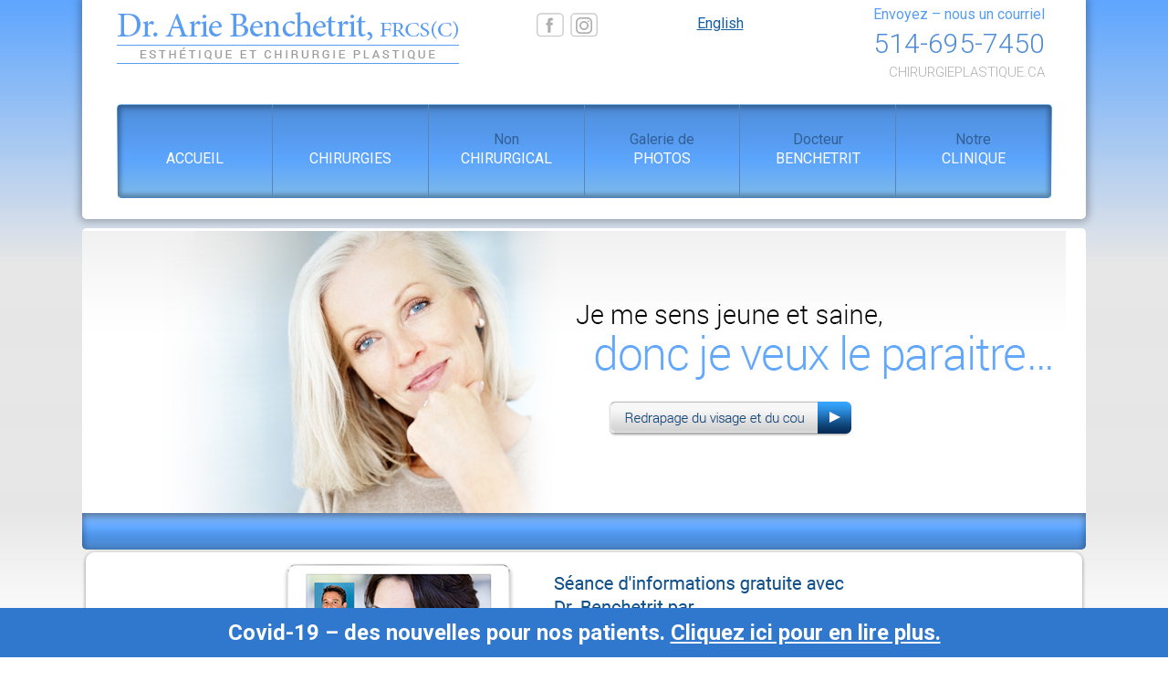

--- FILE ---
content_type: text/html; charset=UTF-8
request_url: https://www.chirurgieplastique.ca/
body_size: 19309
content:
<!DOCTYPE html><html lang="en-US"><head> <script type="text/javascript">
/* <![CDATA[ */
var gform;gform||(document.addEventListener("gform_main_scripts_loaded",function(){gform.scriptsLoaded=!0}),document.addEventListener("gform/theme/scripts_loaded",function(){gform.themeScriptsLoaded=!0}),window.addEventListener("DOMContentLoaded",function(){gform.domLoaded=!0}),gform={domLoaded:!1,scriptsLoaded:!1,themeScriptsLoaded:!1,isFormEditor:()=>"function"==typeof InitializeEditor,callIfLoaded:function(o){return!(!gform.domLoaded||!gform.scriptsLoaded||!gform.themeScriptsLoaded&&!gform.isFormEditor()||(gform.isFormEditor()&&console.warn("The use of gform.initializeOnLoaded() is deprecated in the form editor context and will be removed in Gravity Forms 3.1."),o(),0))},initializeOnLoaded:function(o){gform.callIfLoaded(o)||(document.addEventListener("gform_main_scripts_loaded",()=>{gform.scriptsLoaded=!0,gform.callIfLoaded(o)}),document.addEventListener("gform/theme/scripts_loaded",()=>{gform.themeScriptsLoaded=!0,gform.callIfLoaded(o)}),window.addEventListener("DOMContentLoaded",()=>{gform.domLoaded=!0,gform.callIfLoaded(o)}))},hooks:{action:{},filter:{}},addAction:function(o,r,e,t){gform.addHook("action",o,r,e,t)},addFilter:function(o,r,e,t){gform.addHook("filter",o,r,e,t)},doAction:function(o){gform.doHook("action",o,arguments)},applyFilters:function(o){return gform.doHook("filter",o,arguments)},removeAction:function(o,r){gform.removeHook("action",o,r)},removeFilter:function(o,r,e){gform.removeHook("filter",o,r,e)},addHook:function(o,r,e,t,n){null==gform.hooks[o][r]&&(gform.hooks[o][r]=[]);var d=gform.hooks[o][r];null==n&&(n=r+"_"+d.length),gform.hooks[o][r].push({tag:n,callable:e,priority:t=null==t?10:t})},doHook:function(r,o,e){var t;if(e=Array.prototype.slice.call(e,1),null!=gform.hooks[r][o]&&((o=gform.hooks[r][o]).sort(function(o,r){return o.priority-r.priority}),o.forEach(function(o){"function"!=typeof(t=o.callable)&&(t=window[t]),"action"==r?t.apply(null,e):e[0]=t.apply(null,e)})),"filter"==r)return e[0]},removeHook:function(o,r,t,n){var e;null!=gform.hooks[o][r]&&(e=(e=gform.hooks[o][r]).filter(function(o,r,e){return!!(null!=n&&n!=o.tag||null!=t&&t!=o.priority)}),gform.hooks[o][r]=e)}});
/* ]]> */
</script>
<meta charset="UTF-8"><meta charset="utf-8"><meta http-equiv="x-ua-compatible" content="ie=edge"><meta name="viewport" content="width=device-width, initial-scale=1"><link media="all" href="https://www.chirurgieplastique.ca/wp-content/cache/autoptimize/css/autoptimize_903ffc0b0201799b661e66a23c55cb5a.css" rel="stylesheet"><link media="screen" href="https://www.chirurgieplastique.ca/wp-content/cache/autoptimize/css/autoptimize_00df71b5809d374b00ce03791ac8fac1.css" rel="stylesheet"><title> Spécialiste en Chirurgie Plastique de Montréal, Canada – Chirurgie Esthétique de l&#039;Ouest-de-l&#039;Île.</title><link rel="profile" href="http://gmpg.org/xfn/11"><link href='https://fonts.googleapis.com/css?family=Roboto:400,700,500,400italic,500italic,700italic,900italic,900,300italic,300,100'
 rel='stylesheet' type='text/css'><link rel="canonical" href="https://www.plasticsurgerymontreal.com/" /><link rel="alternate" href="https://www.plasticsurgerymontreal.com/" hreflang="en-us" /><link rel="alternate" href="https://www.chirurgieplastique.ca/?lang=fr-ca" hreflang="fr-ca" /><link rel="pingback" href="https://www.chirurgieplastique.ca/xmlrpc.php"><link href="https://plus.google.com/101531874886150096947" rel="author" /><meta name='robots' content='index, follow, max-image-preview:large, max-snippet:-1, max-video-preview:-1' />  <script data-cfasync="false" data-pagespeed-no-defer>var gtm4wp_datalayer_name = "dataLayer";
	var dataLayer = dataLayer || [];</script> <meta name="description" content="Chirurgie plastique de Montréal. Visitez le bureau de chirurgie esthétique du Dr Arie Benchetrit de l&#039;Ouest-de-l&#039;Île pour des résultats de meilleure qualité grâce à nos interventions chirurgicales." /><link rel="canonical" href="https://www.chirurgieplastique.ca/" /><meta property="og:locale" content="en_US" /><meta property="og:type" content="website" /><meta property="og:title" content="Spécialiste en Chirurgie Plastique de Montréal, Canada – Chirurgie Esthétique de l&#039;Ouest-de-l&#039;Île." /><meta property="og:description" content="Chirurgie plastique de Montréal. Visitez le bureau de chirurgie esthétique du Dr Arie Benchetrit de l&#039;Ouest-de-l&#039;Île pour des résultats de meilleure qualité grâce à nos interventions chirurgicales." /><meta property="og:url" content="https://www.chirurgieplastique.ca/" /><meta property="og:site_name" content="Chirurgie Esthétique Montreal" /><meta property="article:modified_time" content="2025-03-18T16:49:54+00:00" /><meta property="og:image" content="https://www.chirurgieplastique.ca/wp-content/uploads/2014/10/Arie-28-225x300.jpg" /> <script type="application/ld+json" class="yoast-schema-graph">{"@context":"https://schema.org","@graph":[{"@type":"WebPage","@id":"https://www.chirurgieplastique.ca/","url":"https://www.chirurgieplastique.ca/","name":"Spécialiste en Chirurgie Plastique de Montréal, Canada – Chirurgie Esthétique de l'Ouest-de-l'Île.","isPartOf":{"@id":"https://www.chirurgieplastique.ca/#website"},"primaryImageOfPage":{"@id":"https://www.chirurgieplastique.ca/#primaryimage"},"image":{"@id":"https://www.chirurgieplastique.ca/#primaryimage"},"thumbnailUrl":"https://www.chirurgieplastique.ca/wp-content/uploads/2014/10/Arie-28-225x300.jpg","datePublished":"2014-03-21T22:03:36+00:00","dateModified":"2025-03-18T16:49:54+00:00","description":"Chirurgie plastique de Montréal. Visitez le bureau de chirurgie esthétique du Dr Arie Benchetrit de l'Ouest-de-l'Île pour des résultats de meilleure qualité grâce à nos interventions chirurgicales.","breadcrumb":{"@id":"https://www.chirurgieplastique.ca/#breadcrumb"},"inLanguage":"en-US","potentialAction":[{"@type":"ReadAction","target":["https://www.chirurgieplastique.ca/"]}]},{"@type":"ImageObject","inLanguage":"en-US","@id":"https://www.chirurgieplastique.ca/#primaryimage","url":"https://www.chirurgieplastique.ca/wp-content/uploads/2014/10/Arie-28-225x300.jpg","contentUrl":"https://www.chirurgieplastique.ca/wp-content/uploads/2014/10/Arie-28-225x300.jpg"},{"@type":"BreadcrumbList","@id":"https://www.chirurgieplastique.ca/#breadcrumb","itemListElement":[{"@type":"ListItem","position":1,"name":"Home"}]},{"@type":"WebSite","@id":"https://www.chirurgieplastique.ca/#website","url":"https://www.chirurgieplastique.ca/","name":"Chirurgie Esthétique Montreal","description":"","potentialAction":[{"@type":"SearchAction","target":{"@type":"EntryPoint","urlTemplate":"https://www.chirurgieplastique.ca/?s={search_term_string}"},"query-input":{"@type":"PropertyValueSpecification","valueRequired":true,"valueName":"search_term_string"}}],"inLanguage":"en-US"}]}</script> <link rel='dns-prefetch' href='//code.jquery.com' /><link rel='dns-prefetch' href='//cdnjs.cloudflare.com' /><link rel="alternate" type="application/rss+xml" title="Chirurgie Esthétique Montreal &raquo; Feed" href="https://www.chirurgieplastique.ca/feed/" /><link rel="alternate" type="application/rss+xml" title="Chirurgie Esthétique Montreal &raquo; Comments Feed" href="https://www.chirurgieplastique.ca/comments/feed/" /><link rel='stylesheet' id='modal-styles-css' href='https://cdnjs.cloudflare.com/ajax/libs/jquery-modal/0.9.2/jquery.modal.min.css?ver=6.8.3' type='text/css' media='all' /> <script type="text/javascript" src="https://code.jquery.com/jquery-2.2.4.min.js?ver=2.2.4" id="jquery-js"></script> <script type="text/javascript" src="https://cdnjs.cloudflare.com/ajax/libs/jquery-modal/0.9.2/jquery.modal.min.js?ver=6.8.3" id="modal-js-js"></script> <script type="text/javascript" src="https://www.chirurgieplastique.ca/wp-content/cache/autoptimize/js/autoptimize_single_f17990bbc2279c9a9cb20fb062fe22c5.js?ver=6.8.3" id="main-js-js"></script> <script type="text/javascript" src="https://www.chirurgieplastique.ca/wp-content/cache/autoptimize/js/autoptimize_single_ec38b2eafc11eb16ab40dcf35b009a55.js?ver=6.8.3" id="itro-scripts-js"></script> <script type="text/javascript" src="https://www.chirurgieplastique.ca/wp-content/themes/plasticsurgerymontreal/js/vendor/modernizr-2.6.2.min.js?ver=6.8.3" id="plasticsurgerymontreal-modernizer-js"></script> <link rel="https://api.w.org/" href="https://www.chirurgieplastique.ca/wp-json/" /><link rel="alternate" title="JSON" type="application/json" href="https://www.chirurgieplastique.ca/wp-json/wp/v2/pages/9" /><link rel="EditURI" type="application/rsd+xml" title="RSD" href="https://www.chirurgieplastique.ca/xmlrpc.php?rsd" /><meta name="generator" content="WordPress 6.8.3" /><link rel='shortlink' href='https://www.chirurgieplastique.ca/' /><link rel="alternate" title="oEmbed (JSON)" type="application/json+oembed" href="https://www.chirurgieplastique.ca/wp-json/oembed/1.0/embed?url=https%3A%2F%2Fwww.chirurgieplastique.ca%2F" /><link rel="alternate" title="oEmbed (XML)" type="text/xml+oembed" href="https://www.chirurgieplastique.ca/wp-json/oembed/1.0/embed?url=https%3A%2F%2Fwww.chirurgieplastique.ca%2F&#038;format=xml" /> <script src="https://dil34hcn6yju7.cloudfront.net/assets/cmgform_html_5.js"></script> 
 <script data-cfasync="false" data-pagespeed-no-defer>var dataLayer_content = {"pagePostType":"frontpage","pagePostType2":"single-page","pagePostAuthor":"Dr. Arie Benchetrit"};
	dataLayer.push( dataLayer_content );</script> <script data-cfasync="false" data-pagespeed-no-defer>(function(w,d,s,l,i){w[l]=w[l]||[];w[l].push({'gtm.start':
new Date().getTime(),event:'gtm.js'});var f=d.getElementsByTagName(s)[0],
j=d.createElement(s),dl=l!='dataLayer'?'&l='+l:'';j.async=true;j.src=
'//www.googletagmanager.com/gtm.js?id='+i+dl;f.parentNode.insertBefore(j,f);
})(window,document,'script','dataLayer','GTM-5QLV7GGN');</script> <link rel="stylesheet" type="text/css" href="https://ratings.advicemedia.com/widgets/reviews/v5/widget.css"> <script async src="https://ratings.advicemedia.com/widgets/reviews/v5/widget.js" type="text/javascript"></script> <meta name="google-site-verification" content="GhlnvBlFAv-rI4B4v4maOFxFKpl7G6oL8_d9FIt7OTI" />  <script async src="https://www.googletagmanager.com/gtag/js?id=UA-41682304-1"></script> <script>window.dataLayer = window.dataLayer || [];
  function gtag(){dataLayer.push(arguments);}
  gtag('js', new Date());

  gtag('config', 'UA-41682304-1');</script> <script src="https://code.jquery.com/jquery-2.2.4.min.js"></script> </head><body class="home wp-singular page-template-default page page-id-9 wp-theme-plasticsurgerymontreal group-blog"> <noscript> <iframe src="//www.googletagmanager.com/ns.html?id=GTM-MKF22B" height="0" width="0" style="display:none;visibility:hidden"></iframe> </noscript> <script>(function (w, d, s, l, i) {
        w[l] = w[l] || [];
        w[l].push({
          'gtm.start': new Date().getTime(),
          event: 'gtm.js'
        });
        var f = d.getElementsByTagName(s)[0],
          j = d.createElement(s),
          dl = l != 'dataLayer' ? '&l=' + l : '';
        j.async = true;
        j.src =
          '//www.googletagmanager.com/gtm.js?id=' + i + dl;
        f.parentNode.insertBefore(j, f);
      })(window, document, 'script', 'dataLayer', 'GTM-MKF22B');</script> <div class="alert-banner"><p>Covid-19 – des nouvelles pour nos patients. <a href="/covid-19">Cliquez ici pour en lire plus.</a></p></div><div id="wrapper"><div id="headerContainer"><header> <a href="https://www.chirurgieplastique.ca/"><div id="logoBlock"></div> </a><div id="socialBlock"><ul id="socialBlock"><li class="social-1"><a href="https://www.facebook.com/pg/cosmedicamtl" target="_blank">Facebook</a></li><li class="social-3"><a href="https://www.instagram.com/cosmedicamtl/" target="_blank">Instagram</a></li></ul></div><div class="switchLang" style="float:left; margin:15px 0 0 15px;"><a href="http://www.plasticsurgerymontreal.com" target="_blank">English</a></div><div id="headerAddressBlock"> <span><a href="/contactez-nous/">Envoyez &ndash; nous un courriel</a></span><div class="headerPhone"><a href="tel:+15146957450" class="ga-click-to-call">514-695-7450</a></div><div class="url"><a href="/">CHIRURGIEPLASTIQUE.CA</a></div></div><div id="navBlock"><nav><div class="menu-primary-menu-container"><ul id="menu-primary-menu" class="menu"><li id="menu-item-15" class="menu-item menu-item-type-post_type menu-item-object-page menu-item-home current-menu-item page_item page-item-9 current_page_item menu-item-15"><a href="https://www.chirurgieplastique.ca/" aria-current="page" title="Accueil"><div id="topMenuBox"><br /><span>Accueil</span></div></a></li><li id="menu-item-52" class="menu-item menu-item-type-post_type menu-item-object-page menu-item-has-children menu-item-52"><a href="https://www.chirurgieplastique.ca/procedures-3d/"><div id="topMenuBox"><br><span>Chirurgies</span></div></a><ul class="sub-menu"><li id="menu-item-888" class="menu-item menu-item-type-post_type menu-item-object-page menu-item-has-children menu-item-888"><a href="https://www.chirurgieplastique.ca/procedures-3d/sein/">Seins</a><ul class="sub-menu"><li id="menu-item-3625" class="menu-item menu-item-type-post_type menu-item-object-page menu-item-3625"><a href="https://www.chirurgieplastique.ca/sein/augmentation-mammaire/">Augmentation Mammaire</a></li><li id="menu-item-3626" class="menu-item menu-item-type-post_type menu-item-object-page menu-item-3626"><a href="https://www.chirurgieplastique.ca/sein/mastopexie/">Redrapage Mammaire</a></li><li id="menu-item-3627" class="menu-item menu-item-type-post_type menu-item-object-page menu-item-3627"><a href="https://www.chirurgieplastique.ca/sein/redrapage-avec-reduction-mammaire/">Redrapage Mammaire Avec Réduction</a></li><li id="menu-item-3628" class="menu-item menu-item-type-post_type menu-item-object-page menu-item-3628"><a href="https://www.chirurgieplastique.ca/sein/mamelons-ombiliques/">Mamelons Ombiliqués</a></li><li id="menu-item-3629" class="menu-item menu-item-type-post_type menu-item-object-page menu-item-3629"><a href="https://www.chirurgieplastique.ca/sein/reduction-des-mamelons/">Réduction des Mamelons</a></li></ul></li><li id="menu-item-887" class="menu-item menu-item-type-post_type menu-item-object-page menu-item-has-children menu-item-887"><a href="https://www.chirurgieplastique.ca/procedures-3d/corps/">Corps</a><ul class="sub-menu"><li id="menu-item-3632" class="menu-item menu-item-type-post_type menu-item-object-page menu-item-3632"><a href="https://www.chirurgieplastique.ca/corps/abdominoplastie/">Abdominoplastie</a></li><li id="menu-item-3633" class="menu-item menu-item-type-post_type menu-item-object-page menu-item-3633"><a href="https://www.chirurgieplastique.ca/corps/liposuccion/">Liposuccion</a></li><li id="menu-item-3634" class="menu-item menu-item-type-post_type menu-item-object-page menu-item-3634"><a href="https://www.chirurgieplastique.ca/corps/brachiaplastie/">Redrapage des bras (brachiaplastie)</a></li><li id="menu-item-3635" class="menu-item menu-item-type-post_type menu-item-object-page menu-item-3635"><a href="https://www.chirurgieplastique.ca/corps/redrapage-des-cuisses/">Redrapage des Cuisses</a></li><li id="menu-item-3636" class="menu-item menu-item-type-post_type menu-item-object-page menu-item-3636"><a href="https://www.chirurgieplastique.ca/corps/remodelage-post-grossesse-du-corps/">Remodelage post-grossesse du corps</a></li><li id="menu-item-3637" class="menu-item menu-item-type-post_type menu-item-object-page menu-item-3637"><a href="https://www.chirurgieplastique.ca/corps/labiaplastie/">Labiaplastie</a></li></ul></li><li id="menu-item-889" class="menu-item menu-item-type-post_type menu-item-object-page menu-item-has-children menu-item-889"><a href="https://www.chirurgieplastique.ca/procedures-3d/visage/">Visage</a><ul class="sub-menu"><li id="menu-item-3639" class="menu-item menu-item-type-post_type menu-item-object-page menu-item-3639"><a href="https://www.chirurgieplastique.ca/visage/rhinoplastie/">Rhinoplastie</a></li><li id="menu-item-3640" class="menu-item menu-item-type-post_type menu-item-object-page menu-item-3640"><a href="https://www.chirurgieplastique.ca/visage/blepharoplastie/">Blépharoplastie</a></li><li id="menu-item-3641" class="menu-item menu-item-type-post_type menu-item-object-page menu-item-3641"><a href="https://www.chirurgieplastique.ca/visage/otoplastie/">Otoplastie</a></li><li id="menu-item-3642" class="menu-item menu-item-type-post_type menu-item-object-page menu-item-3642"><a href="https://www.chirurgieplastique.ca/visage/lifting-facial-courtes-cicatrices/">Levage facial a Courtes Cicatrices</a></li><li id="menu-item-3643" class="menu-item menu-item-type-post_type menu-item-object-page menu-item-3643"><a href="https://www.chirurgieplastique.ca/visage/le-redrapage-facial/">Redrapage du Visage</a></li><li id="menu-item-3644" class="menu-item menu-item-type-post_type menu-item-object-page menu-item-3644"><a href="https://www.chirurgieplastique.ca/visage/platysmaplastie/">Redrapage du cou</a></li><li id="menu-item-3645" class="menu-item menu-item-type-post_type menu-item-object-page menu-item-3645"><a href="https://www.chirurgieplastique.ca/visage/lifting-des-sourcils/">Levage des sourcils</a></li></ul></li><li id="menu-item-890" class="menu-item menu-item-type-post_type menu-item-object-page menu-item-has-children menu-item-890"><a href="https://www.chirurgieplastique.ca/procedures-3d/hommes/">Hommes</a><ul class="sub-menu"><li id="menu-item-3631" class="menu-item menu-item-type-post_type menu-item-object-page menu-item-3631"><a href="https://www.chirurgieplastique.ca/hommes/gynecomastie/">Réduction mammaire pour hommes (Gynécomastie)</a></li></ul></li></ul></li><li id="menu-item-3647" class="menu-item menu-item-type-post_type menu-item-object-page menu-item-has-children menu-item-3647"><a href="https://www.chirurgieplastique.ca/non-chirurgical/"><div id="topMenuBox">Non <span>Chirurgical</span></div></a><ul class="sub-menu"><li id="menu-item-3648" class="menu-item menu-item-type-post_type menu-item-object-page menu-item-has-children menu-item-3648"><a href="https://www.chirurgieplastique.ca/non-chirurgical/visage/">Traitements non-chirurgicaux pour le visage</a><ul class="sub-menu"><li id="menu-item-3650" class="menu-item menu-item-type-post_type menu-item-object-page menu-item-3650"><a href="https://www.chirurgieplastique.ca/non-chirurgical/visage/neuromodulateurs/">Injections</a></li><li id="menu-item-3651" class="menu-item menu-item-type-post_type menu-item-object-page menu-item-3651"><a href="https://www.chirurgieplastique.ca/non-chirurgical/visage/comblement-dermique/">Comblement dermique par injection</a></li><li id="menu-item-3652" class="menu-item menu-item-type-post_type menu-item-object-page menu-item-3652"><a href="https://www.chirurgieplastique.ca/non-chirurgical/visage/thermage/">Resserrement de la peau – Thermage</a></li><li id="menu-item-3653" class="menu-item menu-item-type-post_type menu-item-object-page menu-item-3653"><a href="https://www.chirurgieplastique.ca/non-chirurgical/visage/fraxel-procedure/">Rajeunissement de la peau – Fraxel</a></li><li id="menu-item-3654" class="menu-item menu-item-type-post_type menu-item-object-page menu-item-3654"><a href="https://www.chirurgieplastique.ca/non-chirurgical/visage/hyperpigmentation/">Hyperpigmentation – LPI</a></li><li id="menu-item-3655" class="menu-item menu-item-type-post_type menu-item-object-page menu-item-3655"><a href="https://www.chirurgieplastique.ca/non-chirurgical/visage/cicatrices-resurfacage-laser/">Cicatrices et rides profondes – Resurfaçage laser</a></li><li id="menu-item-3656" class="menu-item menu-item-type-post_type menu-item-object-page menu-item-3656"><a href="https://www.chirurgieplastique.ca/non-chirurgical/visage/acne/">Acné – Thérapie photodynamique</a></li><li id="menu-item-3657" class="menu-item menu-item-type-post_type menu-item-object-page menu-item-3657"><a href="https://www.chirurgieplastique.ca/non-chirurgical/visage/silkpeel/">HydraFacial et Peelings Faciaux</a></li><li id="menu-item-3658" class="menu-item menu-item-type-post_type menu-item-object-page menu-item-3658"><a href="https://www.chirurgieplastique.ca/non-chirurgical/visage/grains-de-beaute-de-kystes/">Grains de beauté et de kystes</a></li><li id="menu-item-3659" class="menu-item menu-item-type-post_type menu-item-object-page menu-item-3659"><a href="https://www.chirurgieplastique.ca/non-chirurgical/visage/ulthera/">Resserrement de la peau – Ulthera</a></li><li id="menu-item-3788" class="menu-item menu-item-type-post_type menu-item-object-page menu-item-3788"><a href="https://www.chirurgieplastique.ca/non-chirurgical/morpheus8/">Resserrement et Relissage de la peau – Morpheus8</a></li><li id="menu-item-3789" class="menu-item menu-item-type-post_type menu-item-object-page menu-item-3789"><a href="https://www.chirurgieplastique.ca/non-chirurgical/morpheus8/">Acné et Cicatrices d&#8217;Acné – Morpheus8</a></li></ul></li><li id="menu-item-3649" class="menu-item menu-item-type-post_type menu-item-object-page menu-item-has-children menu-item-3649"><a href="https://www.chirurgieplastique.ca/non-chirurgical/corp/">Traitements non-chirurgicaux pour le corps</a><ul class="sub-menu"><li id="menu-item-3660" class="menu-item menu-item-type-post_type menu-item-object-page menu-item-3660"><a href="https://www.chirurgieplastique.ca/non-chirurgical/corp/cellulite-velashape/">Cellulite – VelaShape</a></li><li id="menu-item-3661" class="menu-item menu-item-type-post_type menu-item-object-page menu-item-3661"><a href="https://www.chirurgieplastique.ca/non-chirurgical/corp/coolsculpting/">Excès de graisse – CoolSculpting</a></li><li id="menu-item-3662" class="menu-item menu-item-type-post_type menu-item-object-page menu-item-3662"><a href="https://www.chirurgieplastique.ca/non-chirurgical/corp/genital-rejuvenation/">Rajeunissement de la Vulve par Injections</a></li><li id="menu-item-3834" class="menu-item menu-item-type-post_type menu-item-object-page menu-item-3834"><a href="https://www.chirurgieplastique.ca/non-chirurgical/corp/le-traitement-plus-90-votiva/">Rajeunissement Vaginal et Génital – le Plus 90</a></li><li id="menu-item-3663" class="menu-item menu-item-type-post_type menu-item-object-page menu-item-3663"><a href="https://www.chirurgieplastique.ca/non-chirurgical/corp/vergetures-fraxel/">Vergetures – Fraxel</a></li><li id="menu-item-3667" class="menu-item menu-item-type-post_type menu-item-object-page menu-item-3667"><a href="https://www.chirurgieplastique.ca/non-chirurgical/corp/resserrement-de-la-peau-thermage/">Resserrement de la peau – Thermage</a></li><li id="menu-item-3668" class="menu-item menu-item-type-post_type menu-item-object-page menu-item-3668"><a href="https://www.chirurgieplastique.ca/non-chirurgical/corp/hyperhidrose-sudation-excessive/">Hyperhidrose (sudation excessive)</a></li><li id="menu-item-3669" class="menu-item menu-item-type-post_type menu-item-object-page menu-item-3669"><a href="https://www.chirurgieplastique.ca/non-chirurgical/corp/epilation-au-laser/">Épilation au laser</a></li><li id="menu-item-3790" class="menu-item menu-item-type-post_type menu-item-object-page menu-item-3790"><a href="https://www.chirurgieplastique.ca/non-chirurgical/morpheus8/">Peau flasque, Cellulite, Vergetures – Morpheus8</a></li><li id="menu-item-3877" class="menu-item menu-item-type-post_type menu-item-object-page menu-item-3877"><a href="https://www.chirurgieplastique.ca/non-chirurgical/tonification-musculaire-trusculptflex/">Tonification Musculaire – truSculptFlex</a></li></ul></li></ul></li><li id="menu-item-48" class="menu-item menu-item-type-post_type menu-item-object-page menu-item-has-children menu-item-48"><a href="https://www.chirurgieplastique.ca/galerie-de-photos/"><div id="topMenuBox">Galerie de<span>Photos</span></div></a><ul class="sub-menu"><li id="menu-item-1155" class="menu-item menu-item-type-post_type menu-item-object-page menu-item-1155"><a href="https://www.chirurgieplastique.ca/galerie-de-photos/sein/">Seins</a></li><li id="menu-item-1158" class="menu-item menu-item-type-post_type menu-item-object-page menu-item-1158"><a href="https://www.chirurgieplastique.ca/galerie-de-photos/corps/">Corps</a></li><li id="menu-item-2569" class="menu-item menu-item-type-post_type menu-item-object-page menu-item-2569"><a href="https://www.chirurgieplastique.ca/galerie-de-photos/corps-non-chirurgical/">Corps – Non-Chirurgical</a></li><li id="menu-item-2525" class="menu-item menu-item-type-post_type menu-item-object-page menu-item-2525"><a href="https://www.chirurgieplastique.ca/galerie-de-photos/visage-chirurgies/">Visage – Les Chirurgies</a></li><li id="menu-item-2526" class="menu-item menu-item-type-post_type menu-item-object-page menu-item-2526"><a href="https://www.chirurgieplastique.ca/galerie-de-photos/visage-non-chirurgical/">Visage Non-Chirurgical</a></li><li id="menu-item-1162" class="menu-item menu-item-type-post_type menu-item-object-page menu-item-1162"><a href="https://www.chirurgieplastique.ca/galerie-de-photos/hommes/">Chirurgies &#8211; Hommes</a></li></ul></li><li id="menu-item-42" class="menu-item menu-item-type-post_type menu-item-object-page menu-item-has-children menu-item-42"><a href="https://www.chirurgieplastique.ca/docteur-benchetrit/"><div id="topMenuBox">Docteur <span>Benchetrit</span></div></a><ul class="sub-menu"><li id="menu-item-46" class="menu-item menu-item-type-post_type menu-item-object-page menu-item-46"><a href="https://www.chirurgieplastique.ca/docteur-benchetrit/cv-prix/">CV et Distinctions</a></li><li id="menu-item-43" class="menu-item menu-item-type-post_type menu-item-object-page menu-item-43"><a href="https://www.chirurgieplastique.ca/docteur-benchetrit/conferences/">Conférences</a></li><li id="menu-item-2418" class="menu-item menu-item-type-post_type menu-item-object-page menu-item-2418"><a href="https://www.chirurgieplastique.ca/reviews/">La Revue</a></li><li id="menu-item-3670" class="menu-item menu-item-type-post_type menu-item-object-page menu-item-3670"><a href="https://www.chirurgieplastique.ca/nos-temoignages/">Nos Témoignages</a></li></ul></li><li id="menu-item-2687" class="menu-item menu-item-type-custom menu-item-object-custom menu-item-has-children menu-item-2687"><a href="#"><div id="topMenuBox">Notre <span>Clinique</span></div></a><ul class="sub-menu"><li id="menu-item-848" class="menu-item menu-item-type-post_type menu-item-object-page menu-item-848"><a href="https://www.chirurgieplastique.ca/notre-pratique/norte-visite-clinique-3d/">Visitez Notre Clinique en 3D</a></li><li id="menu-item-896" class="menu-item menu-item-type-post_type menu-item-object-page menu-item-896"><a href="https://www.chirurgieplastique.ca/faq-et-ressources/frais-le-fincement-et-les-paiements/">Les Frais et le Financement</a></li><li id="menu-item-899" class="menu-item menu-item-type-post_type menu-item-object-page menu-item-899"><a href="https://www.chirurgieplastique.ca/nouvelles-et-evenements/blogues/">Blogues</a></li><li id="menu-item-2891" class="menu-item menu-item-type-post_type menu-item-object-page menu-item-2891"><a href="https://www.chirurgieplastique.ca/les-promos/">Événements/Promotions</a></li><li id="menu-item-847" class="menu-item menu-item-type-post_type menu-item-object-page menu-item-847"><a href="https://www.chirurgieplastique.ca/notre-pratique/norte-personnel/">Notre Personnel</a></li><li id="menu-item-44" class="menu-item menu-item-type-post_type menu-item-object-page menu-item-44"><a href="https://www.chirurgieplastique.ca/notre-pratique/videos/">Vidéos</a></li><li id="menu-item-893" class="menu-item menu-item-type-post_type menu-item-object-page menu-item-893"><a href="https://www.chirurgieplastique.ca/notre-pratique/pourquoi-choisir-notre-clinique/">Pourquoi Choisir Notre Clinique?</a></li><li id="menu-item-846" class="menu-item menu-item-type-post_type menu-item-object-page menu-item-846"><a href="https://www.chirurgieplastique.ca/notre-pratique/votre-vie-privee/">La Confidentialité</a></li><li id="menu-item-845" class="menu-item menu-item-type-post_type menu-item-object-page menu-item-845"><a href="https://www.chirurgieplastique.ca/notre-pratique/vorte-securite/">Votre Sécurité</a></li><li id="menu-item-898" class="menu-item menu-item-type-post_type menu-item-object-page menu-item-898"><a href="https://www.chirurgieplastique.ca/nouvelles-et-evenements/actualites/">Blogues et Actualités</a></li></ul></li></ul></div></nav></div></header></div><div id="headerContainerMobile"><div class="mobile-top-block"><div id="socialBlock"><ul id="socialBlock"><li class="social-1"><a href="https://www.facebook.com/pg/cosmedicamtl" target="_blank">Facebook</a></li><li class="social-2"><a href="https://twitter.com/PlasticSurgery5" target="_blank">Twitter</a></li><li class="social-4"><a href="https://www.instagram.com/cosmedicamtl/" target="_blank">Instagram</a></li></ul></div><div class="switchLang" style="float:left; margin:15px 0 0 15px;"> <a href="https://www.plasticsurgerymontreal.com" target="_blank">English</a></div><div id="headerAddressBlock"><div class="headerPhone"><a href="tel:+15146957450" class="ga-click-to-call">514-695-7450</a></div></div></div><header> <a href="https://www.chirurgieplastique.ca/"><div id="logoBlock"></div> </a><div class="mobile-m"> <button type="button" class="c-hamburger c-hamburger--htx navbar-toggle collapsed"> <span>toggle menu</span> </button></div><div class="mobile-menu"><nav><div class="menu-primary-menu-container"><ul id="menu-primary-menu-1" class="menu"><li class="menu-item menu-item-type-post_type menu-item-object-page menu-item-home current-menu-item page_item page-item-9 current_page_item menu-item-15"><a href="https://www.chirurgieplastique.ca/" aria-current="page" title="Accueil"><div id="topMenuBox"><br /><span>Accueil</span></div></a></li><li class="menu-item menu-item-type-post_type menu-item-object-page menu-item-has-children menu-item-52"><a href="https://www.chirurgieplastique.ca/procedures-3d/"><div id="topMenuBox"><br><span>Chirurgies</span></div></a><ul class="sub-menu"><li class="menu-item menu-item-type-post_type menu-item-object-page menu-item-has-children menu-item-888"><a href="https://www.chirurgieplastique.ca/procedures-3d/sein/">Seins</a><ul class="sub-menu"><li class="menu-item menu-item-type-post_type menu-item-object-page menu-item-3625"><a href="https://www.chirurgieplastique.ca/sein/augmentation-mammaire/">Augmentation Mammaire</a></li><li class="menu-item menu-item-type-post_type menu-item-object-page menu-item-3626"><a href="https://www.chirurgieplastique.ca/sein/mastopexie/">Redrapage Mammaire</a></li><li class="menu-item menu-item-type-post_type menu-item-object-page menu-item-3627"><a href="https://www.chirurgieplastique.ca/sein/redrapage-avec-reduction-mammaire/">Redrapage Mammaire Avec Réduction</a></li><li class="menu-item menu-item-type-post_type menu-item-object-page menu-item-3628"><a href="https://www.chirurgieplastique.ca/sein/mamelons-ombiliques/">Mamelons Ombiliqués</a></li><li class="menu-item menu-item-type-post_type menu-item-object-page menu-item-3629"><a href="https://www.chirurgieplastique.ca/sein/reduction-des-mamelons/">Réduction des Mamelons</a></li></ul></li><li class="menu-item menu-item-type-post_type menu-item-object-page menu-item-has-children menu-item-887"><a href="https://www.chirurgieplastique.ca/procedures-3d/corps/">Corps</a><ul class="sub-menu"><li class="menu-item menu-item-type-post_type menu-item-object-page menu-item-3632"><a href="https://www.chirurgieplastique.ca/corps/abdominoplastie/">Abdominoplastie</a></li><li class="menu-item menu-item-type-post_type menu-item-object-page menu-item-3633"><a href="https://www.chirurgieplastique.ca/corps/liposuccion/">Liposuccion</a></li><li class="menu-item menu-item-type-post_type menu-item-object-page menu-item-3634"><a href="https://www.chirurgieplastique.ca/corps/brachiaplastie/">Redrapage des bras (brachiaplastie)</a></li><li class="menu-item menu-item-type-post_type menu-item-object-page menu-item-3635"><a href="https://www.chirurgieplastique.ca/corps/redrapage-des-cuisses/">Redrapage des Cuisses</a></li><li class="menu-item menu-item-type-post_type menu-item-object-page menu-item-3636"><a href="https://www.chirurgieplastique.ca/corps/remodelage-post-grossesse-du-corps/">Remodelage post-grossesse du corps</a></li><li class="menu-item menu-item-type-post_type menu-item-object-page menu-item-3637"><a href="https://www.chirurgieplastique.ca/corps/labiaplastie/">Labiaplastie</a></li></ul></li><li class="menu-item menu-item-type-post_type menu-item-object-page menu-item-has-children menu-item-889"><a href="https://www.chirurgieplastique.ca/procedures-3d/visage/">Visage</a><ul class="sub-menu"><li class="menu-item menu-item-type-post_type menu-item-object-page menu-item-3639"><a href="https://www.chirurgieplastique.ca/visage/rhinoplastie/">Rhinoplastie</a></li><li class="menu-item menu-item-type-post_type menu-item-object-page menu-item-3640"><a href="https://www.chirurgieplastique.ca/visage/blepharoplastie/">Blépharoplastie</a></li><li class="menu-item menu-item-type-post_type menu-item-object-page menu-item-3641"><a href="https://www.chirurgieplastique.ca/visage/otoplastie/">Otoplastie</a></li><li class="menu-item menu-item-type-post_type menu-item-object-page menu-item-3642"><a href="https://www.chirurgieplastique.ca/visage/lifting-facial-courtes-cicatrices/">Levage facial a Courtes Cicatrices</a></li><li class="menu-item menu-item-type-post_type menu-item-object-page menu-item-3643"><a href="https://www.chirurgieplastique.ca/visage/le-redrapage-facial/">Redrapage du Visage</a></li><li class="menu-item menu-item-type-post_type menu-item-object-page menu-item-3644"><a href="https://www.chirurgieplastique.ca/visage/platysmaplastie/">Redrapage du cou</a></li><li class="menu-item menu-item-type-post_type menu-item-object-page menu-item-3645"><a href="https://www.chirurgieplastique.ca/visage/lifting-des-sourcils/">Levage des sourcils</a></li></ul></li><li class="menu-item menu-item-type-post_type menu-item-object-page menu-item-has-children menu-item-890"><a href="https://www.chirurgieplastique.ca/procedures-3d/hommes/">Hommes</a><ul class="sub-menu"><li class="menu-item menu-item-type-post_type menu-item-object-page menu-item-3631"><a href="https://www.chirurgieplastique.ca/hommes/gynecomastie/">Réduction mammaire pour hommes (Gynécomastie)</a></li></ul></li></ul></li><li class="menu-item menu-item-type-post_type menu-item-object-page menu-item-has-children menu-item-3647"><a href="https://www.chirurgieplastique.ca/non-chirurgical/"><div id="topMenuBox">Non <span>Chirurgical</span></div></a><ul class="sub-menu"><li class="menu-item menu-item-type-post_type menu-item-object-page menu-item-has-children menu-item-3648"><a href="https://www.chirurgieplastique.ca/non-chirurgical/visage/">Traitements non-chirurgicaux pour le visage</a><ul class="sub-menu"><li class="menu-item menu-item-type-post_type menu-item-object-page menu-item-3650"><a href="https://www.chirurgieplastique.ca/non-chirurgical/visage/neuromodulateurs/">Injections</a></li><li class="menu-item menu-item-type-post_type menu-item-object-page menu-item-3651"><a href="https://www.chirurgieplastique.ca/non-chirurgical/visage/comblement-dermique/">Comblement dermique par injection</a></li><li class="menu-item menu-item-type-post_type menu-item-object-page menu-item-3652"><a href="https://www.chirurgieplastique.ca/non-chirurgical/visage/thermage/">Resserrement de la peau – Thermage</a></li><li class="menu-item menu-item-type-post_type menu-item-object-page menu-item-3653"><a href="https://www.chirurgieplastique.ca/non-chirurgical/visage/fraxel-procedure/">Rajeunissement de la peau – Fraxel</a></li><li class="menu-item menu-item-type-post_type menu-item-object-page menu-item-3654"><a href="https://www.chirurgieplastique.ca/non-chirurgical/visage/hyperpigmentation/">Hyperpigmentation – LPI</a></li><li class="menu-item menu-item-type-post_type menu-item-object-page menu-item-3655"><a href="https://www.chirurgieplastique.ca/non-chirurgical/visage/cicatrices-resurfacage-laser/">Cicatrices et rides profondes – Resurfaçage laser</a></li><li class="menu-item menu-item-type-post_type menu-item-object-page menu-item-3656"><a href="https://www.chirurgieplastique.ca/non-chirurgical/visage/acne/">Acné – Thérapie photodynamique</a></li><li class="menu-item menu-item-type-post_type menu-item-object-page menu-item-3657"><a href="https://www.chirurgieplastique.ca/non-chirurgical/visage/silkpeel/">HydraFacial et Peelings Faciaux</a></li><li class="menu-item menu-item-type-post_type menu-item-object-page menu-item-3658"><a href="https://www.chirurgieplastique.ca/non-chirurgical/visage/grains-de-beaute-de-kystes/">Grains de beauté et de kystes</a></li><li class="menu-item menu-item-type-post_type menu-item-object-page menu-item-3659"><a href="https://www.chirurgieplastique.ca/non-chirurgical/visage/ulthera/">Resserrement de la peau – Ulthera</a></li><li class="menu-item menu-item-type-post_type menu-item-object-page menu-item-3788"><a href="https://www.chirurgieplastique.ca/non-chirurgical/morpheus8/">Resserrement et Relissage de la peau – Morpheus8</a></li><li class="menu-item menu-item-type-post_type menu-item-object-page menu-item-3789"><a href="https://www.chirurgieplastique.ca/non-chirurgical/morpheus8/">Acné et Cicatrices d&#8217;Acné – Morpheus8</a></li></ul></li><li class="menu-item menu-item-type-post_type menu-item-object-page menu-item-has-children menu-item-3649"><a href="https://www.chirurgieplastique.ca/non-chirurgical/corp/">Traitements non-chirurgicaux pour le corps</a><ul class="sub-menu"><li class="menu-item menu-item-type-post_type menu-item-object-page menu-item-3660"><a href="https://www.chirurgieplastique.ca/non-chirurgical/corp/cellulite-velashape/">Cellulite – VelaShape</a></li><li class="menu-item menu-item-type-post_type menu-item-object-page menu-item-3661"><a href="https://www.chirurgieplastique.ca/non-chirurgical/corp/coolsculpting/">Excès de graisse – CoolSculpting</a></li><li class="menu-item menu-item-type-post_type menu-item-object-page menu-item-3662"><a href="https://www.chirurgieplastique.ca/non-chirurgical/corp/genital-rejuvenation/">Rajeunissement de la Vulve par Injections</a></li><li class="menu-item menu-item-type-post_type menu-item-object-page menu-item-3834"><a href="https://www.chirurgieplastique.ca/non-chirurgical/corp/le-traitement-plus-90-votiva/">Rajeunissement Vaginal et Génital – le Plus 90</a></li><li class="menu-item menu-item-type-post_type menu-item-object-page menu-item-3663"><a href="https://www.chirurgieplastique.ca/non-chirurgical/corp/vergetures-fraxel/">Vergetures – Fraxel</a></li><li class="menu-item menu-item-type-post_type menu-item-object-page menu-item-3667"><a href="https://www.chirurgieplastique.ca/non-chirurgical/corp/resserrement-de-la-peau-thermage/">Resserrement de la peau – Thermage</a></li><li class="menu-item menu-item-type-post_type menu-item-object-page menu-item-3668"><a href="https://www.chirurgieplastique.ca/non-chirurgical/corp/hyperhidrose-sudation-excessive/">Hyperhidrose (sudation excessive)</a></li><li class="menu-item menu-item-type-post_type menu-item-object-page menu-item-3669"><a href="https://www.chirurgieplastique.ca/non-chirurgical/corp/epilation-au-laser/">Épilation au laser</a></li><li class="menu-item menu-item-type-post_type menu-item-object-page menu-item-3790"><a href="https://www.chirurgieplastique.ca/non-chirurgical/morpheus8/">Peau flasque, Cellulite, Vergetures – Morpheus8</a></li><li class="menu-item menu-item-type-post_type menu-item-object-page menu-item-3877"><a href="https://www.chirurgieplastique.ca/non-chirurgical/tonification-musculaire-trusculptflex/">Tonification Musculaire – truSculptFlex</a></li></ul></li></ul></li><li class="menu-item menu-item-type-post_type menu-item-object-page menu-item-has-children menu-item-48"><a href="https://www.chirurgieplastique.ca/galerie-de-photos/"><div id="topMenuBox">Galerie de<span>Photos</span></div></a><ul class="sub-menu"><li class="menu-item menu-item-type-post_type menu-item-object-page menu-item-1155"><a href="https://www.chirurgieplastique.ca/galerie-de-photos/sein/">Seins</a></li><li class="menu-item menu-item-type-post_type menu-item-object-page menu-item-1158"><a href="https://www.chirurgieplastique.ca/galerie-de-photos/corps/">Corps</a></li><li class="menu-item menu-item-type-post_type menu-item-object-page menu-item-2569"><a href="https://www.chirurgieplastique.ca/galerie-de-photos/corps-non-chirurgical/">Corps – Non-Chirurgical</a></li><li class="menu-item menu-item-type-post_type menu-item-object-page menu-item-2525"><a href="https://www.chirurgieplastique.ca/galerie-de-photos/visage-chirurgies/">Visage – Les Chirurgies</a></li><li class="menu-item menu-item-type-post_type menu-item-object-page menu-item-2526"><a href="https://www.chirurgieplastique.ca/galerie-de-photos/visage-non-chirurgical/">Visage Non-Chirurgical</a></li><li class="menu-item menu-item-type-post_type menu-item-object-page menu-item-1162"><a href="https://www.chirurgieplastique.ca/galerie-de-photos/hommes/">Chirurgies &#8211; Hommes</a></li></ul></li><li class="menu-item menu-item-type-post_type menu-item-object-page menu-item-has-children menu-item-42"><a href="https://www.chirurgieplastique.ca/docteur-benchetrit/"><div id="topMenuBox">Docteur <span>Benchetrit</span></div></a><ul class="sub-menu"><li class="menu-item menu-item-type-post_type menu-item-object-page menu-item-46"><a href="https://www.chirurgieplastique.ca/docteur-benchetrit/cv-prix/">CV et Distinctions</a></li><li class="menu-item menu-item-type-post_type menu-item-object-page menu-item-43"><a href="https://www.chirurgieplastique.ca/docteur-benchetrit/conferences/">Conférences</a></li><li class="menu-item menu-item-type-post_type menu-item-object-page menu-item-2418"><a href="https://www.chirurgieplastique.ca/reviews/">La Revue</a></li><li class="menu-item menu-item-type-post_type menu-item-object-page menu-item-3670"><a href="https://www.chirurgieplastique.ca/nos-temoignages/">Nos Témoignages</a></li></ul></li><li class="menu-item menu-item-type-custom menu-item-object-custom menu-item-has-children menu-item-2687"><a href="#"><div id="topMenuBox">Notre <span>Clinique</span></div></a><ul class="sub-menu"><li class="menu-item menu-item-type-post_type menu-item-object-page menu-item-848"><a href="https://www.chirurgieplastique.ca/notre-pratique/norte-visite-clinique-3d/">Visitez Notre Clinique en 3D</a></li><li class="menu-item menu-item-type-post_type menu-item-object-page menu-item-896"><a href="https://www.chirurgieplastique.ca/faq-et-ressources/frais-le-fincement-et-les-paiements/">Les Frais et le Financement</a></li><li class="menu-item menu-item-type-post_type menu-item-object-page menu-item-899"><a href="https://www.chirurgieplastique.ca/nouvelles-et-evenements/blogues/">Blogues</a></li><li class="menu-item menu-item-type-post_type menu-item-object-page menu-item-2891"><a href="https://www.chirurgieplastique.ca/les-promos/">Événements/Promotions</a></li><li class="menu-item menu-item-type-post_type menu-item-object-page menu-item-847"><a href="https://www.chirurgieplastique.ca/notre-pratique/norte-personnel/">Notre Personnel</a></li><li class="menu-item menu-item-type-post_type menu-item-object-page menu-item-44"><a href="https://www.chirurgieplastique.ca/notre-pratique/videos/">Vidéos</a></li><li class="menu-item menu-item-type-post_type menu-item-object-page menu-item-893"><a href="https://www.chirurgieplastique.ca/notre-pratique/pourquoi-choisir-notre-clinique/">Pourquoi Choisir Notre Clinique?</a></li><li class="menu-item menu-item-type-post_type menu-item-object-page menu-item-846"><a href="https://www.chirurgieplastique.ca/notre-pratique/votre-vie-privee/">La Confidentialité</a></li><li class="menu-item menu-item-type-post_type menu-item-object-page menu-item-845"><a href="https://www.chirurgieplastique.ca/notre-pratique/vorte-securite/">Votre Sécurité</a></li><li class="menu-item menu-item-type-post_type menu-item-object-page menu-item-898"><a href="https://www.chirurgieplastique.ca/nouvelles-et-evenements/actualites/">Blogues et Actualités</a></li></ul></li></ul></div></nav></div></header></div><div id="featuredContainer"><div id="slideshowContainer"><ul class="cycle-slideshow" data-cycle-slides="li" data-cycle-loader="wait"><li><a href="/visage/"><noscript><img src="https://www.chirurgieplastique.ca/wp-content/themes/plasticsurgerymontreal/img/slideshow/1.jpg" alt="Le lifting facial de l’Ouest-de-l’Île de Montréal"></noscript><img class="lazyload" src='data:image/svg+xml,%3Csvg%20xmlns=%22http://www.w3.org/2000/svg%22%20viewBox=%220%200%20210%20140%22%3E%3C/svg%3E' data-src="https://www.chirurgieplastique.ca/wp-content/themes/plasticsurgerymontreal/img/slideshow/1.jpg" alt="Le lifting facial de l’Ouest-de-l’Île de Montréal"></a></li><li><a href="/corps/remodelage-post-grossesse-du-corps/"><noscript><img src="https://www.chirurgieplastique.ca/wp-content/themes/plasticsurgerymontreal/img/slideshow/2.jpg" alt="Le remodelage pour mamans après la grossesse de l’Ouest-de-l’Île de Montréal"></noscript><img class="lazyload" src='data:image/svg+xml,%3Csvg%20xmlns=%22http://www.w3.org/2000/svg%22%20viewBox=%220%200%20210%20140%22%3E%3C/svg%3E' data-src="https://www.chirurgieplastique.ca/wp-content/themes/plasticsurgerymontreal/img/slideshow/2.jpg" alt="Le remodelage pour mamans après la grossesse de l’Ouest-de-l’Île de Montréal"></a></li><li><a href="/sein/augmentation-mammaire/"><noscript><img src="https://www.chirurgieplastique.ca/wp-content/themes/plasticsurgerymontreal/img/slideshow/3.jpg" alt="La procédure d’augmentation mammaire de l’Ouest-de-l’Île de Montréal"></noscript><img class="lazyload" src='data:image/svg+xml,%3Csvg%20xmlns=%22http://www.w3.org/2000/svg%22%20viewBox=%220%200%20210%20140%22%3E%3C/svg%3E' data-src="https://www.chirurgieplastique.ca/wp-content/themes/plasticsurgerymontreal/img/slideshow/3.jpg" alt="La procédure d’augmentation mammaire de l’Ouest-de-l’Île de Montréal"></a></li><li><a href="/non-chirurgical/visage/"><noscript><img src="https://www.chirurgieplastique.ca/wp-content/themes/plasticsurgerymontreal/img/slideshow/4.jpg" alt=""></noscript><img class="lazyload" src='data:image/svg+xml,%3Csvg%20xmlns=%22http://www.w3.org/2000/svg%22%20viewBox=%220%200%20210%20140%22%3E%3C/svg%3E' data-src="https://www.chirurgieplastique.ca/wp-content/themes/plasticsurgerymontreal/img/slideshow/4.jpg" alt=""></a></li></ul></div><div id="slideshowContainerMobile"><ul class="cycle-slideshow" data-cycle-slides="li" data-cycle-loader="wait"><li><a href="/visage/"><noscript><img src="https://www.chirurgieplastique.ca/wp-content/themes/plasticsurgerymontreal/img/slideshow/11.jpg"></noscript><img class="lazyload" src='data:image/svg+xml,%3Csvg%20xmlns=%22http://www.w3.org/2000/svg%22%20viewBox=%220%200%20210%20140%22%3E%3C/svg%3E' data-src="https://www.chirurgieplastique.ca/wp-content/themes/plasticsurgerymontreal/img/slideshow/11.jpg"></a></li><li><a href="/corps/remodelage-post-grossesse-du-corps/"><noscript><img src="https://www.chirurgieplastique.ca/wp-content/themes/plasticsurgerymontreal/img/slideshow/22.jpg"></noscript><img class="lazyload" src='data:image/svg+xml,%3Csvg%20xmlns=%22http://www.w3.org/2000/svg%22%20viewBox=%220%200%20210%20140%22%3E%3C/svg%3E' data-src="https://www.chirurgieplastique.ca/wp-content/themes/plasticsurgerymontreal/img/slideshow/22.jpg"></a></li><li><a href="/sein/augmentation-mammaire/"><noscript><img src="https://www.chirurgieplastique.ca/wp-content/themes/plasticsurgerymontreal/img/slideshow/33.jpg"></noscript><img class="lazyload" src='data:image/svg+xml,%3Csvg%20xmlns=%22http://www.w3.org/2000/svg%22%20viewBox=%220%200%20210%20140%22%3E%3C/svg%3E' data-src="https://www.chirurgieplastique.ca/wp-content/themes/plasticsurgerymontreal/img/slideshow/33.jpg"></a></li><li><a href="/non-chirurgical/visage/"><noscript><img src="https://www.chirurgieplastique.ca/wp-content/themes/plasticsurgerymontreal/img/slideshow/44.jpg"></noscript><img class="lazyload" src='data:image/svg+xml,%3Csvg%20xmlns=%22http://www.w3.org/2000/svg%22%20viewBox=%220%200%20210%20140%22%3E%3C/svg%3E' data-src="https://www.chirurgieplastique.ca/wp-content/themes/plasticsurgerymontreal/img/slideshow/44.jpg"></a></li></ul></div></div><div class="consult-banner"> <a href="/videoconference/"> <noscript><img class="desktop" src="/wp-content/themes/plasticsurgerymontreal/img/banner-desktop-fr.png" alt="Virtual consultation banner"></noscript><img class="lazyload desktop" src='data:image/svg+xml,%3Csvg%20xmlns=%22http://www.w3.org/2000/svg%22%20viewBox=%220%200%20210%20140%22%3E%3C/svg%3E' data-src="/wp-content/themes/plasticsurgerymontreal/img/banner-desktop-fr.png" alt="Virtual consultation banner"> <noscript><img class="mobile" src="/wp-content/themes/plasticsurgerymontreal/img/banner-mobile-fr.png" alt="Virtual consultation banner"></noscript><img class="lazyload mobile" src='data:image/svg+xml,%3Csvg%20xmlns=%22http://www.w3.org/2000/svg%22%20viewBox=%220%200%20210%20140%22%3E%3C/svg%3E' data-src="/wp-content/themes/plasticsurgerymontreal/img/banner-mobile-fr.png" alt="Virtual consultation banner"> </a></div><div id="contentWrapper" ><div id="mainContent" class="home"><div id="pushUp"><div class="addthis_toolbox addthis_default_style "> <a class="addthis_button_facebook_like" fb:like:layout="button_count"></a> <a class="addthis_button_tweet"></a> <a class="addthis_button_pinterest_pinit" pi:pinit:layout="horizontal"></a> <a class="addthis_counter addthis_pill_style"></a></div> <script type="text/javascript">var addthis_config = {"data_track_addressbar":false};</script> <script type="text/javascript" src="//s7.addthis.com/js/300/addthis_widget.js#pubid=ra-5329d23b7a2abcc5"></script> <article id="post-9" class="post-9 page type-page status-publish hentry"><div class="entry-content"><div id="homeBlock"><h1>Chirurgien Plasticien à Montréal</h1><div style="float: left; width: 161px; margin: 10px 15px 5px 0px;"><img decoding="async" class="lazy lazy-hidden alignnone" style="width: auto; height: 220px;" src="[data-uri]" data-lazy-type="image" data-lazy-src="https://www.chirurgieplastique.ca/wp-content/uploads/2014/10/Arie-28-225x300.jpg" alt="Spécialiste en chirurgie plastique Dr Arie Benchetrit" width="133" height="172" border="0"><noscript><img decoding="async" class="alignnone" style="width: auto; height: 220px;" src="https://www.chirurgieplastique.ca/wp-content/uploads/2014/10/Arie-28-225x300.jpg" alt="Spécialiste en chirurgie plastique Dr Arie Benchetrit" width="133" height="172" border="0"></noscript><br /> Dr.Arie Benchetrit<br /> – Chirurgien Plastique<br /> – Montreal</div><p>Bienvenue au cabinet du Dr Arie Benchetrit, l&#8217;un des chirurgiens plasticiens les plus réputés de Montréal. Doublement diplômé «Fellow» du Collège Royal des Chirurgiens du Canada en chirurgie plastique et en chirurgie générale, le Dr Benchetrit pratique la chirurgie plastique depuis 1990. Ses années d&#8217;expérience à marier la science et l&#8217;art pour créer des résultats esthétiques d&#8217;aspect naturel lui ont valu une clientèle loyale et dévouée. Les témoignages au sujet des résultats obtenus par le Dr. Benchetrit, tels que décrits par ses patient(e)s originaires de Montréal et à travers l’Amérique du Nord, utilisent des termes tels que « étonnants », « (ont) changés ma vie » et « un rêve devenu réalité “.</p><p><br /></p><p>Dr. Benchetrit se spécialise dans les techniques chirurgicales avec peu ou pas de cicatrices et donc nécessitants très peu de temps de convalescence. Dr. Benchetrit prends le temps nécessaire lors des consultations avec ses patient(e)s pour explorer toutes les options disponibles, chirurgicales et non chirurgicales, et de recommander un plan de traitement adapté aux besoins et aux objectifs esthétiques de chacun(e).</p><hr><div id="hp_testimonialBlock" style="margin-bottom: 10px;"><div class="blockEntryTestimonial">A dream come true! I can hardly believe it&#8230;..after 25 years of wishing and hoping my dream became reality. I finally went and had abdominoplasty and liposuction&#8230;.*</div><p>&nbsp;</p><div class="readmoreblock hpReadMore" style="margin-top: -95px;">&nbsp;</div><p>&nbsp;</p></div><p></p><hr><p>*Les témoignages publiés sur le site Chirurgie Plastique Dr. Arie Benchetrit nous ont été envoyés par de véritables patient(e)s et ne sont pas nécessairement représentatifs de l&#8217;expérience vécu par touts nos patient(e)s. Ces témoignages ne doivent pas êtres interprétés comme une garantie de résultats.. Ces témoignages sont un échantillonnage des très bons résultats qu&#8217;ont obtenus plusieurs de nos patient(e)s et ne devraient pas être perçu comme une promesse de résultats similaires pour chacun et chacune.</p><h2>Symposium Trottier 2019 &#8211; Université McGill</h2><p>Ce fut un réel plaisir d&#8217;être invité à la table ronde du Symposium Trottier « Longing for Longevity » organisé par l&#8217;Université McGill. Notre hôte était le Dr Joe Schwarcz, directeur du ‘’Office for Science &amp; Society’’ à McGill. Parmi les autres panélistes figuraient le Dr David Sinclair, un généticien de l&#8217;Université Harvard ayant une expertise de renommée mondiale sur la biologie du vieillissement, le Dr. Laurie Betito, une psychologu entendu sur les ondes de CJAD, et l&#8217;inimitable Dre. Ruth Westheimer, la plus célèbre sexologue du monde entier. Dr Ruth m&#8217;a fait rire et me tortiller pendant les 90 minutes, une expérience que je n&#8217;oublierai jamais! Veuillez cliquer sur ce <a href="https://www.youtube.com/watch?v=iIdSqMaf8DY">lien</a> pour voir la vidéo de la table ronde.</p><p><img src="[data-uri]"  class="lazy lazy-hidden" data-lazy-type="iframe" data-lazy-src="&lt;iframe src=&quot;https://www.youtube.com/embed/iIdSqMaf8DY&quot; width=&quot;100%&quot; height=&quot;315&quot; frameborder=&quot;0&quot; allowfullscreen=&quot;allowfullscreen&quot;&gt;&lt;/iframe&gt;" alt=""><noscript><iframe src="https://www.youtube.com/embed/iIdSqMaf8DY" width="100%" height="315" frameborder="0" allowfullscreen="allowfullscreen"></iframe></noscript></p><p><img decoding="async" class="lazy lazy-hidden alignleft size-medium wp-image-3468" src="[data-uri]" data-lazy-type="image" data-lazy-src="https://www.chirurgieplastique.ca/wp-content/uploads/2019/12/191022-133933-8260-300x200.jpg" alt="" width="190" height="200"><noscript><img decoding="async" class="alignleft size-medium wp-image-3468" src="https://www.chirurgieplastique.ca/wp-content/uploads/2019/12/191022-133933-8260-300x200.jpg" alt="" width="190" height="200"></noscript></p><p><img decoding="async" class="lazy lazy-hidden alignleft size-medium wp-image-3469" src="[data-uri]" data-lazy-type="image" data-lazy-src="https://www.chirurgieplastique.ca/wp-content/uploads/2019/12/191022-135154-8288-300x200.jpg" alt="" width="190" height="200"><noscript><img decoding="async" class="alignleft size-medium wp-image-3469" src="https://www.chirurgieplastique.ca/wp-content/uploads/2019/12/191022-135154-8288-300x200.jpg" alt="" width="190" height="200"></noscript></p><p><img decoding="async" class="lazy lazy-hidden alignleft size-medium wp-image-3470" src="[data-uri]" data-lazy-type="image" data-lazy-src="https://www.chirurgieplastique.ca/wp-content/uploads/2019/12/191022-185516-9691-300x200.jpg" alt="" width="190" height="200"><noscript><img decoding="async" class="alignleft size-medium wp-image-3470" src="https://www.chirurgieplastique.ca/wp-content/uploads/2019/12/191022-185516-9691-300x200.jpg" alt="" width="190" height="200"></noscript></p></div></div></article></div></div><div id="sidebarContainer"><aside><div id="sidebarSpecials"> <a href="/les-promos/"><h3>Spéciaux</h3></a></div><div id="sidebarTransformations"> <a href="/transformations-etonnantes/"><h3>Transformations<br />Remarquables</h3></a></div><div id="sidebarFinancing"> <a href="/faq-et-ressources/frais-le-fincement-et-les-paiements/"><h3>Options de<br /> financement</h3></a></div><div id="sidebarFormContainer"><div id="sidebar_contactUsHeader"><span style="color: orange;">Ecrivez nous aujourd'hui!</span></div> <script type="text/javascript"></script> <div class='gf_browser_unknown gform_wrapper gravity-theme gform-theme--no-framework' data-form-theme='gravity-theme' data-form-index='0' id='gform_wrapper_1' ><form method='post' enctype='multipart/form-data'  id='gform_1'  action='/' data-formid='1' novalidate><div class='gform-body gform_body'><div id='gform_fields_1' class='gform_fields top_label form_sublabel_below description_below validation_below'><div id="field_1_1" class="gfield gfield--type-text gfield_contains_required field_sublabel_below gfield--no-description field_description_below hidden_label field_validation_below gfield_visibility_visible"  ><label class='gfield_label gform-field-label' for='input_1_1'>First Name<span class="gfield_required"><span class="gfield_required gfield_required_text">(Required)</span></span></label><div class='ginput_container ginput_container_text'><input name='input_1' id='input_1_1' type='text' value='' class='large'    placeholder='Prénom: *' aria-required="true" aria-invalid="false"   /></div></div><div id="field_1_3" class="gfield gfield--type-text gfield--width-full gfield_contains_required field_sublabel_below gfield--no-description field_description_below hidden_label field_validation_below gfield_visibility_visible"  ><label class='gfield_label gform-field-label' for='input_1_3'>Last Name<span class="gfield_required"><span class="gfield_required gfield_required_text">(Required)</span></span></label><div class='ginput_container ginput_container_text'><input name='input_3' id='input_1_3' type='text' value='' class='large'    placeholder='Nom de famille: *' aria-required="true" aria-invalid="false"   /></div></div><div id="field_1_4" class="gfield gfield--type-email gfield--width-full gfield_contains_required field_sublabel_below gfield--no-description field_description_below hidden_label field_validation_below gfield_visibility_visible"  ><label class='gfield_label gform-field-label' for='input_1_4'>Email<span class="gfield_required"><span class="gfield_required gfield_required_text">(Required)</span></span></label><div class='ginput_container ginput_container_email'> <input name='input_4' id='input_1_4' type='email' value='' class='large'   placeholder='Courriel: *' aria-required="true" aria-invalid="false"  /></div></div><div id="field_1_5" class="gfield gfield--type-phone gfield--width-full gfield_contains_required field_sublabel_below gfield--no-description field_description_below hidden_label field_validation_below gfield_visibility_visible"  ><label class='gfield_label gform-field-label' for='input_1_5'>Phone<span class="gfield_required"><span class="gfield_required gfield_required_text">(Required)</span></span></label><div class='ginput_container ginput_container_phone'><input name='input_5' id='input_1_5' type='tel' value='' class='large'  placeholder='Téléphone: *' aria-required="true" aria-invalid="false"   /></div></div><div id="field_1_6" class="gfield gfield--type-select gfield--width-full field_sublabel_below gfield--no-description field_description_below field_validation_below gfield_visibility_visible"  ><label class='gfield_label gform-field-label' for='input_1_6'>Comment avez-vous entendu parler de nous?</label><div class='ginput_container ginput_container_select'><select name='input_6' id='input_1_6' class='large gfield_select'     aria-invalid="false" ><option value='' selected='selected' class='gf_placeholder'>Selectonnez</option><option value='Radio' >Radio</option><option value='Télévision' >Télévision</option><option value='Web annonce' >Web annonce</option><option value='D\&#039;un ami' >D\&#039;un ami</option></select></div></div><div id="field_1_7" class="gfield gfield--type-select gfield--width-full field_sublabel_below gfield--no-description field_description_below field_validation_below gfield_visibility_visible"  ><label class='gfield_label gform-field-label' for='input_1_7'>Comment avez-vous trouvez notre site web?</label><div class='ginput_container ginput_container_select'><select name='input_7' id='input_1_7' class='large gfield_select'     aria-invalid="false" ><option value='' selected='selected' class='gf_placeholder'>Selectonnez</option><option value='Radio' >Radio</option><option value='Télévision' >Télévision</option><option value='Web annonce' >Web annonce</option><option value='D\&#039;un ami' >D\&#039;un ami</option></select></div></div><div id="field_1_8" class="gfield gfield--type-textarea gfield--width-full gfield_contains_required field_sublabel_below gfield--no-description field_description_below hidden_label field_validation_below gfield_visibility_visible"  ><label class='gfield_label gform-field-label' for='input_1_8'>Message<span class="gfield_required"><span class="gfield_required gfield_required_text">(Required)</span></span></label><div class='ginput_container ginput_container_textarea'><textarea name='input_8' id='input_1_8' class='textarea large'    placeholder='Quel procédure vous intéresse? Avez vous des questions spécifiques? *' aria-required="true" aria-invalid="false"   rows='10' cols='50'></textarea></div></div><fieldset id="field_1_9" class="gfield gfield--type-consent gfield--type-choice gfield--input-type-consent gfield--width-full field_sublabel_below gfield--no-description field_description_below hidden_label field_validation_below gfield_visibility_visible"  ><legend class='gfield_label gform-field-label gfield_label_before_complex' >Subscribe</legend><div class='ginput_container ginput_container_consent'><input name='input_9.1' id='input_1_9_1' type='checkbox' value='1'    aria-invalid="false"   /> <label class="gform-field-label gform-field-label--type-inline gfield_consent_label" for='input_1_9_1' >J'aimerais recevoir vos promotions et invitations exclusives ainsi que des renseignements pertinents'' (vous pouvez vous désinscrire a tout moment)</label><input type='hidden' name='input_9.2' value='J&#039;aimerais recevoir vos promotions et invitations exclusives ainsi que des renseignements pertinents&#039;&#039; (vous pouvez vous désinscrire a tout moment)' class='gform_hidden' /><input type='hidden' name='input_9.3' value='1' class='gform_hidden' /></div></fieldset><div id="field_1_10" class="gfield gfield--type-captcha gfield--width-full field_sublabel_below gfield--no-description field_description_below field_validation_below gfield_visibility_visible"  ><label class='gfield_label gform-field-label' for='input_1_10'>CAPTCHA</label><div id='input_1_10' class='ginput_container ginput_recaptcha' data-sitekey='6LcS5pkqAAAAANiImYX02Z7j4h4okK3zANdfecHZ'  data-theme='light' data-tabindex='0'  data-badge=''></div></div></div></div><div class='gform-footer gform_footer top_label'> <input type='submit' id='gform_submit_button_1' class='gform_button button' onclick='gform.submission.handleButtonClick(this);' data-submission-type='submit' value='Envoyer un Email'  /> <input type='hidden' class='gform_hidden' name='gform_submission_method' data-js='gform_submission_method_1' value='postback' /> <input type='hidden' class='gform_hidden' name='gform_theme' data-js='gform_theme_1' id='gform_theme_1' value='gravity-theme' /> <input type='hidden' class='gform_hidden' name='gform_style_settings' data-js='gform_style_settings_1' id='gform_style_settings_1' value='[]' /> <input type='hidden' class='gform_hidden' name='is_submit_1' value='1' /> <input type='hidden' class='gform_hidden' name='gform_submit' value='1' /> <input type='hidden' class='gform_hidden' name='gform_unique_id' value='' /> <input type='hidden' class='gform_hidden' name='state_1' value='[base64]' /> <input type='hidden' autocomplete='off' class='gform_hidden' name='gform_target_page_number_1' id='gform_target_page_number_1' value='0' /> <input type='hidden' autocomplete='off' class='gform_hidden' name='gform_source_page_number_1' id='gform_source_page_number_1' value='1' /> <input type='hidden' name='gform_field_values' value='' /></div></form></div><script type="text/javascript">gform.initializeOnLoaded( function() {gformInitSpinner( 1, 'https://www.chirurgieplastique.ca/wp-content/plugins/gravityforms/images/spinner.svg', true );jQuery('#gform_ajax_frame_1').on('load',function(){var contents = jQuery(this).contents().find('*').html();var is_postback = contents.indexOf('GF_AJAX_POSTBACK') >= 0;if(!is_postback){return;}var form_content = jQuery(this).contents().find('#gform_wrapper_1');var is_confirmation = jQuery(this).contents().find('#gform_confirmation_wrapper_1').length > 0;var is_redirect = contents.indexOf('gformRedirect(){') >= 0;var is_form = form_content.length > 0 && ! is_redirect && ! is_confirmation;var mt = parseInt(jQuery('html').css('margin-top'), 10) + parseInt(jQuery('body').css('margin-top'), 10) + 100;if(is_form){jQuery('#gform_wrapper_1').html(form_content.html());if(form_content.hasClass('gform_validation_error')){jQuery('#gform_wrapper_1').addClass('gform_validation_error');} else {jQuery('#gform_wrapper_1').removeClass('gform_validation_error');}setTimeout( function() { /* delay the scroll by 50 milliseconds to fix a bug in chrome */  }, 50 );if(window['gformInitDatepicker']) {gformInitDatepicker();}if(window['gformInitPriceFields']) {gformInitPriceFields();}var current_page = jQuery('#gform_source_page_number_1').val();gformInitSpinner( 1, 'https://www.chirurgieplastique.ca/wp-content/plugins/gravityforms/images/spinner.svg', true );jQuery(document).trigger('gform_page_loaded', [1, current_page]);window['gf_submitting_1'] = false;}else if(!is_redirect){var confirmation_content = jQuery(this).contents().find('.GF_AJAX_POSTBACK').html();if(!confirmation_content){confirmation_content = contents;}jQuery('#gform_wrapper_1').replaceWith(confirmation_content);jQuery(document).trigger('gform_confirmation_loaded', [1]);window['gf_submitting_1'] = false;wp.a11y.speak(jQuery('#gform_confirmation_message_1').text());}else{jQuery('#gform_1').append(contents);if(window['gformRedirect']) {gformRedirect();}}jQuery(document).trigger("gform_pre_post_render", [{ formId: "1", currentPage: "current_page", abort: function() { this.preventDefault(); } }]);        if (event && event.defaultPrevented) {                return;        }        const gformWrapperDiv = document.getElementById( "gform_wrapper_1" );        if ( gformWrapperDiv ) {            const visibilitySpan = document.createElement( "span" );            visibilitySpan.id = "gform_visibility_test_1";            gformWrapperDiv.insertAdjacentElement( "afterend", visibilitySpan );        }        const visibilityTestDiv = document.getElementById( "gform_visibility_test_1" );        let postRenderFired = false;        function triggerPostRender() {            if ( postRenderFired ) {                return;            }            postRenderFired = true;            gform.core.triggerPostRenderEvents( 1, current_page );            if ( visibilityTestDiv ) {                visibilityTestDiv.parentNode.removeChild( visibilityTestDiv );            }        }        function debounce( func, wait, immediate ) {            var timeout;            return function() {                var context = this, args = arguments;                var later = function() {                    timeout = null;                    if ( !immediate ) func.apply( context, args );                };                var callNow = immediate && !timeout;                clearTimeout( timeout );                timeout = setTimeout( later, wait );                if ( callNow ) func.apply( context, args );            };        }        const debouncedTriggerPostRender = debounce( function() {            triggerPostRender();        }, 200 );        if ( visibilityTestDiv && visibilityTestDiv.offsetParent === null ) {            const observer = new MutationObserver( ( mutations ) => {                mutations.forEach( ( mutation ) => {                    if ( mutation.type === 'attributes' && visibilityTestDiv.offsetParent !== null ) {                        debouncedTriggerPostRender();                        observer.disconnect();                    }                });            });            observer.observe( document.body, {                attributes: true,                childList: false,                subtree: true,                attributeFilter: [ 'style', 'class' ],            });        } else {            triggerPostRender();        }    } );} );</script> </div><h2 class="review-heading">Dr. Arie Benchetrit</h2><div class="pc-reviews-widget" id="sidebar_reviews" data-api-base-url="https://api.advicemedia.com"  data-token="mGSDWcwwcyMBuIM9a6XOiGn49DYalyC9UEC3AfF9INOwhLOsspF" data-show-aggregate-rating="true" data-aggregate-title="" data-org-name="" data-show-reviews-list="true" data-stream-title="" data-show-pager-info="true" data-include-location-ids=""  data-exclude-location-ids="" data-include-network-codes="" data-exclude-network-codes="survey" data-provider-ids="" data-page-size="10" data-minimum-score="4" data-max-reviews="2" data-show-author-name="true" data-last-initial="true"></div></aside><div> <iframe width="250" height="225" src="//www.realself.com/widget/patientengage/28236" style="display: block; border: none; margin: 40px auto 0 auto; max-width: 250px;"></iframe></div></div></div></div><div id="associationBlock">&nbsp;</div><div id="associationBlockMobile"><div> <noscript><img src="https://www.chirurgieplastique.ca/wp-content/themes/plasticsurgerymontreal/img/ass1.jpg" alt="La société américaine des spécialistes en chirurgie plastique et esthétique"></noscript><img class="lazyload" src='data:image/svg+xml,%3Csvg%20xmlns=%22http://www.w3.org/2000/svg%22%20viewBox=%220%200%20210%20140%22%3E%3C/svg%3E' data-src="https://www.chirurgieplastique.ca/wp-content/themes/plasticsurgerymontreal/img/ass1.jpg" alt="La société américaine des spécialistes en chirurgie plastique et esthétique"></div><div> <noscript><img src="https://www.chirurgieplastique.ca/wp-content/themes/plasticsurgerymontreal/img/ass2.jpg" alt="La société canadienne des spécialistes en chirurgie plastique"></noscript><img class="lazyload" src='data:image/svg+xml,%3Csvg%20xmlns=%22http://www.w3.org/2000/svg%22%20viewBox=%220%200%20210%20140%22%3E%3C/svg%3E' data-src="https://www.chirurgieplastique.ca/wp-content/themes/plasticsurgerymontreal/img/ass2.jpg" alt="La société canadienne des spécialistes en chirurgie plastique"></div><div> <noscript><img src="https://www.chirurgieplastique.ca/wp-content/themes/plasticsurgerymontreal/img/ass3.jpg" alt="La société canadienne des spécialistes en chirurgie plastique et esthétique"></noscript><img class="lazyload" src='data:image/svg+xml,%3Csvg%20xmlns=%22http://www.w3.org/2000/svg%22%20viewBox=%220%200%20210%20140%22%3E%3C/svg%3E' data-src="https://www.chirurgieplastique.ca/wp-content/themes/plasticsurgerymontreal/img/ass3.jpg" alt="La société canadienne des spécialistes en chirurgie plastique et esthétique"></div><div> <noscript><img src="https://www.chirurgieplastique.ca/wp-content/themes/plasticsurgerymontreal/img/ass4.jpg" alt="Le logo de la chirurgie plastique"></noscript><img class="lazyload" src='data:image/svg+xml,%3Csvg%20xmlns=%22http://www.w3.org/2000/svg%22%20viewBox=%220%200%20210%20140%22%3E%3C/svg%3E' data-src="https://www.chirurgieplastique.ca/wp-content/themes/plasticsurgerymontreal/img/ass4.jpg" alt="Le logo de la chirurgie plastique"></div><div> <noscript><img src="https://www.chirurgieplastique.ca/wp-content/themes/plasticsurgerymontreal/img/ass5.jpg" alt="Spécialistes en Chirurgie Plastique Et Esthétique Du Québec"></noscript><img class="lazyload" src='data:image/svg+xml,%3Csvg%20xmlns=%22http://www.w3.org/2000/svg%22%20viewBox=%220%200%20210%20140%22%3E%3C/svg%3E' data-src="https://www.chirurgieplastique.ca/wp-content/themes/plasticsurgerymontreal/img/ass5.jpg" alt="Spécialistes en Chirurgie Plastique Et Esthétique Du Québec"></div></div><footer class="footer-mobile"><div id="footerContainer"><div id="footerNavBlocks" class="footer-navs"><div class="footer-menu-block"><div class="footer-menu-title"> <span> Navigation</span></div><div class="menu-footer-navigation-container"><ul id="menu-footer-navigation" class="menu"><li id="menu-item-185" class="menu-item menu-item-type-post_type menu-item-object-page menu-item-home current-menu-item page_item page-item-9 current_page_item menu-item-185"><a href="https://www.chirurgieplastique.ca/" aria-current="page">Maison</a></li><li id="menu-item-186" class="menu-item menu-item-type-post_type menu-item-object-page menu-item-186"><a href="https://www.chirurgieplastique.ca/docteur-benchetrit/">Docteur Benchetrit</a></li><li id="menu-item-187" class="menu-item menu-item-type-post_type menu-item-object-page menu-item-187"><a href="https://www.chirurgieplastique.ca/notre-pratique/">Notre Clinique</a></li><li id="menu-item-188" class="menu-item menu-item-type-post_type menu-item-object-page menu-item-188"><a href="https://www.chirurgieplastique.ca/galerie-de-photos/">Galerie de Photos</a></li><li id="menu-item-189" class="menu-item menu-item-type-post_type menu-item-object-page menu-item-189"><a href="https://www.chirurgieplastique.ca/nouvelles-et-evenements/">Nouvelles et Événements</a></li><li id="menu-item-190" class="menu-item menu-item-type-post_type menu-item-object-page menu-item-190"><a href="https://www.chirurgieplastique.ca/faq-et-ressources/">FAQ et Ressources</a></li><li id="menu-item-191" class="menu-item menu-item-type-post_type menu-item-object-page menu-item-191"><a href="https://www.chirurgieplastique.ca/procedures-3d/">3D Procédures</a></li></ul></div></div><div class="footer-menu-block"><div class="footer-menu-title"> <span> Sein et du Corps</span></div><div class="menu-footer-breast-body-container"><ul id="menu-footer-breast-body" class="menu"><li id="menu-item-192" class="menu-item menu-item-type-post_type menu-item-object-page menu-item-192"><a href="https://www.chirurgieplastique.ca/sein/augmentation-mammaire/">Augmentation Mammaire</a></li><li id="menu-item-193" class="menu-item menu-item-type-post_type menu-item-object-page menu-item-193"><a href="https://www.chirurgieplastique.ca/sein/mastopexie/">Redrapage Mammaire</a></li><li id="menu-item-194" class="menu-item menu-item-type-post_type menu-item-object-page menu-item-194"><a href="https://www.chirurgieplastique.ca/sein/redrapage-avec-reduction-mammaire/">Redrapage Mammaire Avec Réduction</a></li><li id="menu-item-195" class="menu-item menu-item-type-post_type menu-item-object-page menu-item-195"><a href="https://www.chirurgieplastique.ca/sein/mamelons-ombiliques/">Mamelons Ombiliqués</a></li><li id="menu-item-196" class="menu-item menu-item-type-post_type menu-item-object-page menu-item-196"><a href="https://www.chirurgieplastique.ca/sein/reduction-des-mamelons/">Réduction des Mamelons</a></li><li id="menu-item-201" class="menu-item menu-item-type-post_type menu-item-object-page menu-item-201"><a href="https://www.chirurgieplastique.ca/corps/abdominoplastie/">Abdominoplastie</a></li><li id="menu-item-199" class="menu-item menu-item-type-post_type menu-item-object-page menu-item-199"><a href="https://www.chirurgieplastique.ca/corps/liposuccion/">Liposuccion</a></li><li id="menu-item-197" class="menu-item menu-item-type-post_type menu-item-object-page menu-item-197"><a href="https://www.chirurgieplastique.ca/corps/brachiaplastie/">Redrapage des bras (brachiaplastie)</a></li><li id="menu-item-200" class="menu-item menu-item-type-post_type menu-item-object-page menu-item-200"><a href="https://www.chirurgieplastique.ca/corps/remodelage-post-grossesse-du-corps/">Remodelage post-grossesse du corps</a></li><li id="menu-item-198" class="menu-item menu-item-type-post_type menu-item-object-page menu-item-198"><a href="https://www.chirurgieplastique.ca/corps/labiaplastie/">Labiaplastie</a></li></ul></div></div><div class="footer-menu-block"><div class="footer-menu-title"> <span> Visage</span></div><div class="menu-footer-face-container"><ul id="menu-footer-face" class="menu"><li id="menu-item-207" class="menu-item menu-item-type-post_type menu-item-object-page menu-item-207"><a href="https://www.chirurgieplastique.ca/visage/rhinoplastie/">Rhinoplastie</a></li><li id="menu-item-204" class="menu-item menu-item-type-post_type menu-item-object-page menu-item-204"><a href="https://www.chirurgieplastique.ca/visage/blepharoplastie/">Blépharoplastie</a></li><li id="menu-item-203" class="menu-item menu-item-type-post_type menu-item-object-page menu-item-203"><a href="https://www.chirurgieplastique.ca/visage/otoplastie/">Otoplastie</a></li><li id="menu-item-208" class="menu-item menu-item-type-post_type menu-item-object-page menu-item-208"><a href="https://www.chirurgieplastique.ca/visage/lifting-facial-courtes-cicatrices/">Levage facial a Courtes Cicatrices</a></li><li id="menu-item-205" class="menu-item menu-item-type-post_type menu-item-object-page menu-item-205"><a href="https://www.chirurgieplastique.ca/visage/le-redrapage-facial/">Redrapage du Visage</a></li><li id="menu-item-206" class="menu-item menu-item-type-post_type menu-item-object-page menu-item-206"><a href="https://www.chirurgieplastique.ca/visage/platysmaplastie/">Redrapage du cou</a></li><li id="menu-item-202" class="menu-item menu-item-type-post_type menu-item-object-page menu-item-202"><a href="https://www.chirurgieplastique.ca/visage/lifting-des-sourcils/">Levage des sourcils</a></li></ul></div></div><div class="footer-menu-block"><div class="footer-menu-title"> <span> Non-Chirurgicaux</span></div><div class="menu-footer-non-surgical-1-container"><ul id="menu-footer-non-surgical-1" class="menu"><li id="menu-item-218" class="menu-item menu-item-type-post_type menu-item-object-page menu-item-218"><a href="https://www.chirurgieplastique.ca/non-chirurgical/visage/comblement-dermique/">Comblement dermique par injection</a></li><li id="menu-item-217" class="menu-item menu-item-type-post_type menu-item-object-page menu-item-217"><a href="https://www.chirurgieplastique.ca/non-chirurgical/visage/thermage/">Resserrement de la peau – Thermage</a></li><li id="menu-item-216" class="menu-item menu-item-type-post_type menu-item-object-page menu-item-216"><a href="https://www.chirurgieplastique.ca/non-chirurgical/visage/fraxel-procedure/">Rajeunissement de la peau – Fraxel</a></li><li id="menu-item-215" class="menu-item menu-item-type-post_type menu-item-object-page menu-item-215"><a href="https://www.chirurgieplastique.ca/non-chirurgical/visage/hyperpigmentation/">Hyperpigmentation – LPI</a></li><li id="menu-item-214" class="menu-item menu-item-type-post_type menu-item-object-page menu-item-214"><a href="https://www.chirurgieplastique.ca/non-chirurgical/visage/cicatrices-resurfacage-laser/">Cicatrices et rides profondes – Resurfaçage laser</a></li><li id="menu-item-213" class="menu-item menu-item-type-post_type menu-item-object-page menu-item-213"><a href="https://www.chirurgieplastique.ca/non-chirurgical/visage/acne/">Acné – Thérapie photodynamique</a></li><li id="menu-item-212" class="menu-item menu-item-type-post_type menu-item-object-page menu-item-212"><a href="https://www.chirurgieplastique.ca/non-chirurgical/visage/silkpeel/">HydraFacial et Peelings Faciaux</a></li><li id="menu-item-211" class="menu-item menu-item-type-post_type menu-item-object-page menu-item-211"><a href="https://www.chirurgieplastique.ca/non-chirurgical/visage/grains-de-beaute-de-kystes/">Grains de beauté et de kystes</a></li></ul></div><div class="menu-footer-non-surgical-2-container"><ul id="menu-footer-non-surgical-2" class="menu"><li id="menu-item-242" class="menu-item menu-item-type-post_type menu-item-object-page menu-item-242"><a href="https://www.chirurgieplastique.ca/non-chirurgical/corp/cellulite-velashape/">Cellulite – VelaShape</a></li><li id="menu-item-1576" class="menu-item menu-item-type-post_type menu-item-object-page menu-item-1576"><a href="https://www.chirurgieplastique.ca/non-chirurgical/corp/coolsculpting/">Excès de graisse – CoolSculpting</a></li><li id="menu-item-243" class="menu-item menu-item-type-post_type menu-item-object-page menu-item-243"><a href="https://www.chirurgieplastique.ca/non-chirurgical/visage/thermage/">Resserrement de la peau &#8211; Thermage</a></li><li id="menu-item-244" class="menu-item menu-item-type-post_type menu-item-object-page menu-item-244"><a href="https://www.chirurgieplastique.ca/non-chirurgical/corp/vergetures-fraxel/">Vergetures &#8211; Fraxel</a></li><li id="menu-item-245" class="menu-item menu-item-type-post_type menu-item-object-page menu-item-245"><a href="https://www.chirurgieplastique.ca/non-chirurgical/corp/epilation-au-laser/">Épilation au laser</a></li><li id="menu-item-246" class="menu-item menu-item-type-post_type menu-item-object-page menu-item-246"><a href="https://www.chirurgieplastique.ca/non-chirurgical/corp/hyperhidrose-sudation-excessive/">Hyperhidrose (sudation excessive)</a></li><li id="menu-item-247" class="menu-item menu-item-type-post_type menu-item-object-page menu-item-247"><a href="https://www.chirurgieplastique.ca/non-chirurgical/corp/vaginal-rejuvenation/">Vaginal Rejuvenation</a></li></ul></div></div><div class="footer-menu-block"><div class="footer-menu-title"> <span> Hommes</span></div><div class="menu-footer-men-container"><ul id="menu-footer-men" class="menu"><li id="menu-item-210" class="menu-item menu-item-type-post_type menu-item-object-page menu-item-210"><a href="https://www.chirurgieplastique.ca/hommes/gynecomastie/">Réduction mammaire pour hommes (Gynécomastie)</a></li></ul></div></div></div></div><div id="footerMapContainer"><div id="footerMap"><h2 class="map-header">Deux Locaux - Centre-Ville et l'Ouest de l'Ile</h2><div class="footerMapBlock"> <a href="https://www.google.com/maps/place/1+Avenue+Holiday+%23813,+Pointe-Claire,+QC+H9R+5N3,+Canada/@45.4601434,-73.8250608,17z/data=!3m1!4b1!4m2!3m1!1s0x4cc93c6c0d716f0d:0xa354d7c25dd1e1f6"
 target="_blank"><noscript><img src="https://www.chirurgieplastique.ca/wp-content/themes/plasticsurgerymontreal/img/map.gif" alt="Le bureau de chirurgie plastique de l'Ouest-de-l'Île de Montréal" border="0"></noscript><img class="lazyload" src='data:image/svg+xml,%3Csvg%20xmlns=%22http://www.w3.org/2000/svg%22%20viewBox=%220%200%20210%20140%22%3E%3C/svg%3E' data-src="https://www.chirurgieplastique.ca/wp-content/themes/plasticsurgerymontreal/img/map.gif" alt="Le bureau de chirurgie plastique de l'Ouest-de-l'Île de Montréal" border="0"></a></div><div class="footerAddressBlock"><h2>Pointe Claire</h2> <span>1 rue Holiday<br /> Suite 813<br /> Pointe Claire, Quebec H9R 5N3</span><br /> <span class="footerPhone">T&eacute;l&eacute;phone: <a href="tel:+15146957450" class="ga-click-to-call">(514) 695-7450</a></span> </span></div></div><div id="footerMap" class="last"><div class="footerMapBlock"> <a href="https://www.google.com/maps/place/Centre+Dentaire+Les+Cours/@45.501349,-73.5743109,16.75z/data=!4m5!3m4!1s0x0:0xc62920bb4592315e!8m2!3d45.500729!4d-73.574001" target="_blank"><noscript><img src="https://www.chirurgieplastique.ca/wp-content/themes/plasticsurgerymontreal/img/map2.gif" border="0"></noscript><img class="lazyload" src='data:image/svg+xml,%3Csvg%20xmlns=%22http://www.w3.org/2000/svg%22%20viewBox=%220%200%20210%20140%22%3E%3C/svg%3E' data-src="https://www.chirurgieplastique.ca/wp-content/themes/plasticsurgerymontreal/img/map2.gif" border="0"></a></div><div class="footerAddressBlock"><h2>Centre-Ville</h2> <span>Centre Médical Les Cours<br> 1455, rue Peel #111<br> (niveau Metro)<br> Montréal, Québec H3A 1T5<br> Metro: Peel<br> Stationnement intérieur par la rue Metcalfe au sud du blvd. de Maisonneuve.</span><br> <span class="footerPhone">Téléphone: <a href="tel:+15149003483" class="ga-click-to-call">(514) 900-3483</a></span></div></div><div id="ceatusBlock"> Montreal Chirurgien Plastique, Dr. Arie Benchetrit, FRCS(C)
 2014 | Aliment&eacute; par <a href="http://www.ceatus.com" target="_blank">Ceatus Media Group</a></div></div></footer><footer class="footer-desctop"><div id="footerContainer"><div id="footerHeadings"><div class="footerNavigation"> Navigation</div><div class="footerBreastBody"> Sein et du Corps</div><div class="footerFace"> Visage</div><div class="footerNonSurgical"> Non-Chirurgicaux</div><div class="footerMen"> Hommes</div></div><div id="footerNavBlocks"><div class="footerNavBlocks_Navigation"><div class="menu-footer-navigation-container"><ul id="menu-footer-navigation-1" class="menu"><li class="menu-item menu-item-type-post_type menu-item-object-page menu-item-home current-menu-item page_item page-item-9 current_page_item menu-item-185"><a href="https://www.chirurgieplastique.ca/" aria-current="page">Maison</a></li><li class="menu-item menu-item-type-post_type menu-item-object-page menu-item-186"><a href="https://www.chirurgieplastique.ca/docteur-benchetrit/">Docteur Benchetrit</a></li><li class="menu-item menu-item-type-post_type menu-item-object-page menu-item-187"><a href="https://www.chirurgieplastique.ca/notre-pratique/">Notre Clinique</a></li><li class="menu-item menu-item-type-post_type menu-item-object-page menu-item-188"><a href="https://www.chirurgieplastique.ca/galerie-de-photos/">Galerie de Photos</a></li><li class="menu-item menu-item-type-post_type menu-item-object-page menu-item-189"><a href="https://www.chirurgieplastique.ca/nouvelles-et-evenements/">Nouvelles et Événements</a></li><li class="menu-item menu-item-type-post_type menu-item-object-page menu-item-190"><a href="https://www.chirurgieplastique.ca/faq-et-ressources/">FAQ et Ressources</a></li><li class="menu-item menu-item-type-post_type menu-item-object-page menu-item-191"><a href="https://www.chirurgieplastique.ca/procedures-3d/">3D Procédures</a></li></ul></div></div><div class="footerNavBlocks_BreastBody"><div class="menu-footer-breast-body-container"><ul id="menu-footer-breast-body-1" class="menu"><li class="menu-item menu-item-type-post_type menu-item-object-page menu-item-192"><a href="https://www.chirurgieplastique.ca/sein/augmentation-mammaire/">Augmentation Mammaire</a></li><li class="menu-item menu-item-type-post_type menu-item-object-page menu-item-193"><a href="https://www.chirurgieplastique.ca/sein/mastopexie/">Redrapage Mammaire</a></li><li class="menu-item menu-item-type-post_type menu-item-object-page menu-item-194"><a href="https://www.chirurgieplastique.ca/sein/redrapage-avec-reduction-mammaire/">Redrapage Mammaire Avec Réduction</a></li><li class="menu-item menu-item-type-post_type menu-item-object-page menu-item-195"><a href="https://www.chirurgieplastique.ca/sein/mamelons-ombiliques/">Mamelons Ombiliqués</a></li><li class="menu-item menu-item-type-post_type menu-item-object-page menu-item-196"><a href="https://www.chirurgieplastique.ca/sein/reduction-des-mamelons/">Réduction des Mamelons</a></li><li class="menu-item menu-item-type-post_type menu-item-object-page menu-item-201"><a href="https://www.chirurgieplastique.ca/corps/abdominoplastie/">Abdominoplastie</a></li><li class="menu-item menu-item-type-post_type menu-item-object-page menu-item-199"><a href="https://www.chirurgieplastique.ca/corps/liposuccion/">Liposuccion</a></li><li class="menu-item menu-item-type-post_type menu-item-object-page menu-item-197"><a href="https://www.chirurgieplastique.ca/corps/brachiaplastie/">Redrapage des bras (brachiaplastie)</a></li><li class="menu-item menu-item-type-post_type menu-item-object-page menu-item-200"><a href="https://www.chirurgieplastique.ca/corps/remodelage-post-grossesse-du-corps/">Remodelage post-grossesse du corps</a></li><li class="menu-item menu-item-type-post_type menu-item-object-page menu-item-198"><a href="https://www.chirurgieplastique.ca/corps/labiaplastie/">Labiaplastie</a></li></ul></div></div><div class="footerNavBlocks_Face"><div class="menu-footer-face-container"><ul id="menu-footer-face-1" class="menu"><li class="menu-item menu-item-type-post_type menu-item-object-page menu-item-207"><a href="https://www.chirurgieplastique.ca/visage/rhinoplastie/">Rhinoplastie</a></li><li class="menu-item menu-item-type-post_type menu-item-object-page menu-item-204"><a href="https://www.chirurgieplastique.ca/visage/blepharoplastie/">Blépharoplastie</a></li><li class="menu-item menu-item-type-post_type menu-item-object-page menu-item-203"><a href="https://www.chirurgieplastique.ca/visage/otoplastie/">Otoplastie</a></li><li class="menu-item menu-item-type-post_type menu-item-object-page menu-item-208"><a href="https://www.chirurgieplastique.ca/visage/lifting-facial-courtes-cicatrices/">Levage facial a Courtes Cicatrices</a></li><li class="menu-item menu-item-type-post_type menu-item-object-page menu-item-205"><a href="https://www.chirurgieplastique.ca/visage/le-redrapage-facial/">Redrapage du Visage</a></li><li class="menu-item menu-item-type-post_type menu-item-object-page menu-item-206"><a href="https://www.chirurgieplastique.ca/visage/platysmaplastie/">Redrapage du cou</a></li><li class="menu-item menu-item-type-post_type menu-item-object-page menu-item-202"><a href="https://www.chirurgieplastique.ca/visage/lifting-des-sourcils/">Levage des sourcils</a></li></ul></div></div><div class="footerNavBlocks_NonSurgical"><div class="nonSurgBlock1"><div class="menu-footer-non-surgical-1-container"><ul id="menu-footer-non-surgical-3" class="menu"><li class="menu-item menu-item-type-post_type menu-item-object-page menu-item-218"><a href="https://www.chirurgieplastique.ca/non-chirurgical/visage/comblement-dermique/">Comblement dermique par injection</a></li><li class="menu-item menu-item-type-post_type menu-item-object-page menu-item-217"><a href="https://www.chirurgieplastique.ca/non-chirurgical/visage/thermage/">Resserrement de la peau – Thermage</a></li><li class="menu-item menu-item-type-post_type menu-item-object-page menu-item-216"><a href="https://www.chirurgieplastique.ca/non-chirurgical/visage/fraxel-procedure/">Rajeunissement de la peau – Fraxel</a></li><li class="menu-item menu-item-type-post_type menu-item-object-page menu-item-215"><a href="https://www.chirurgieplastique.ca/non-chirurgical/visage/hyperpigmentation/">Hyperpigmentation – LPI</a></li><li class="menu-item menu-item-type-post_type menu-item-object-page menu-item-214"><a href="https://www.chirurgieplastique.ca/non-chirurgical/visage/cicatrices-resurfacage-laser/">Cicatrices et rides profondes – Resurfaçage laser</a></li><li class="menu-item menu-item-type-post_type menu-item-object-page menu-item-213"><a href="https://www.chirurgieplastique.ca/non-chirurgical/visage/acne/">Acné – Thérapie photodynamique</a></li><li class="menu-item menu-item-type-post_type menu-item-object-page menu-item-212"><a href="https://www.chirurgieplastique.ca/non-chirurgical/visage/silkpeel/">HydraFacial et Peelings Faciaux</a></li><li class="menu-item menu-item-type-post_type menu-item-object-page menu-item-211"><a href="https://www.chirurgieplastique.ca/non-chirurgical/visage/grains-de-beaute-de-kystes/">Grains de beauté et de kystes</a></li></ul></div></div><div class="nonSurgBlock2"><div class="menu-footer-non-surgical-2-container"><ul id="menu-footer-non-surgical-4" class="menu"><li class="menu-item menu-item-type-post_type menu-item-object-page menu-item-242"><a href="https://www.chirurgieplastique.ca/non-chirurgical/corp/cellulite-velashape/">Cellulite – VelaShape</a></li><li class="menu-item menu-item-type-post_type menu-item-object-page menu-item-1576"><a href="https://www.chirurgieplastique.ca/non-chirurgical/corp/coolsculpting/">Excès de graisse – CoolSculpting</a></li><li class="menu-item menu-item-type-post_type menu-item-object-page menu-item-243"><a href="https://www.chirurgieplastique.ca/non-chirurgical/visage/thermage/">Resserrement de la peau &#8211; Thermage</a></li><li class="menu-item menu-item-type-post_type menu-item-object-page menu-item-244"><a href="https://www.chirurgieplastique.ca/non-chirurgical/corp/vergetures-fraxel/">Vergetures &#8211; Fraxel</a></li><li class="menu-item menu-item-type-post_type menu-item-object-page menu-item-245"><a href="https://www.chirurgieplastique.ca/non-chirurgical/corp/epilation-au-laser/">Épilation au laser</a></li><li class="menu-item menu-item-type-post_type menu-item-object-page menu-item-246"><a href="https://www.chirurgieplastique.ca/non-chirurgical/corp/hyperhidrose-sudation-excessive/">Hyperhidrose (sudation excessive)</a></li><li class="menu-item menu-item-type-post_type menu-item-object-page menu-item-247"><a href="https://www.chirurgieplastique.ca/non-chirurgical/corp/vaginal-rejuvenation/">Vaginal Rejuvenation</a></li></ul></div></div></div><div class="footerNavBlocks_Men"><div class="menu-footer-men-container"><ul id="menu-footer-men-1" class="menu"><li class="menu-item menu-item-type-post_type menu-item-object-page menu-item-210"><a href="https://www.chirurgieplastique.ca/hommes/gynecomastie/">Réduction mammaire pour hommes (Gynécomastie)</a></li></ul></div></div></div></div><div id="footerMapContainer"><div id="footerMap"><h2 class="map-header">Deux Locaux - Centre-Ville et l'Ouest de l'Ile</h2><div class="footerMapBlock first"> <a href="https://www.google.com/maps/place/1+Avenue+Holiday+%23813,+Pointe-Claire,+QC+H9R+5N3,+Canada/@45.4601434,-73.8250608,17z/data=!3m1!4b1!4m2!3m1!1s0x4cc93c6c0d716f0d:0xa354d7c25dd1e1f6"
 target="_blank"><noscript><img src="https://www.chirurgieplastique.ca/wp-content/themes/plasticsurgerymontreal/img/map.gif" alt="Le bureau de chirurgie plastique de l'Ouest-de-l'Île de Montréal" border="0"></noscript><img class="lazyload" src='data:image/svg+xml,%3Csvg%20xmlns=%22http://www.w3.org/2000/svg%22%20viewBox=%220%200%20210%20140%22%3E%3C/svg%3E' data-src="https://www.chirurgieplastique.ca/wp-content/themes/plasticsurgerymontreal/img/map.gif" alt="Le bureau de chirurgie plastique de l'Ouest-de-l'Île de Montréal" border="0"></a></div><div class="footerAddressBlock"><h2 style="margin-top: -19px;">Pointe Claire</h2> <span>1 rue Holiday<br /> Suite 813<br /> Pointe Claire, Quebec H9R 5N3</span><br /> <span class="footerPhone">T&eacute;l&eacute;phone: <a href="tel:+15146957450" class="ga-click-to-call">(514) 695-7450</a></span> </span><ul id="footerSocialBlock"><li class="social-1"><a href="https://www.facebook.com/pg/cosmedicamtl" target="_blank">Facebook</a></li><li class="social-3"><a href="https://www.instagram.com/cosmedicamtl/" target="_blank">Instagram</a></li></ul></div></div><div id="footerMap" class="last"><div class="footerMapBlock"> <a href="https://www.google.com/maps/place/Centre+Dentaire+Les+Cours/@45.501349,-73.5743109,16.75z/data=!4m5!3m4!1s0x0:0xc62920bb4592315e!8m2!3d45.500729!4d-73.574001" target="_blank"><noscript><img src="https://www.chirurgieplastique.ca/wp-content/themes/plasticsurgerymontreal/img/map2.gif" border="0"></noscript><img class="lazyload" src='data:image/svg+xml,%3Csvg%20xmlns=%22http://www.w3.org/2000/svg%22%20viewBox=%220%200%20210%20140%22%3E%3C/svg%3E' data-src="https://www.chirurgieplastique.ca/wp-content/themes/plasticsurgerymontreal/img/map2.gif" border="0"></a></div><div class="footerAddressBlock"><h2>Centre-Ville</h2> <span>Centre Médical Les Cours<br> 1455, rue Peel #111<br> (niveau Metro)<br> Montréal, Québec H3A 1T5<br> Metro: Peel<br> Stationnement intérieur par la rue Metcalfe au sud du blvd. de Maisonneuve.</span><br> <span class="footerPhone">Téléphone: <a href="tel:+15149003483" class="ga-click-to-call">(514) 900-3483</a></span></div></div><div id="ceatusBlock"> Montreal Chirurgien Plastique, Dr. Arie Benchetrit, FRCS(C)
 | Aliment&eacute; par <a href="http://www.ceatus.com" target="_blank">Ceatus Media Group</a></div></div></footer>  <script>window.jQuery || document.write(
            '<script src="/wp-content/themes/plasticsurgerymontreal/js/vendor/jquery-1.10.2.min.js"><\/script>')</script> <script type="speculationrules">{"prefetch":[{"source":"document","where":{"and":[{"href_matches":"\/*"},{"not":{"href_matches":["\/wp-*.php","\/wp-admin\/*","\/wp-content\/uploads\/*","\/wp-content\/*","\/wp-content\/plugins\/*","\/wp-content\/themes\/plasticsurgerymontreal\/*","\/*\\?(.+)"]}},{"not":{"selector_matches":"a[rel~=\"nofollow\"]"}},{"not":{"selector_matches":".no-prefetch, .no-prefetch a"}}]},"eagerness":"conservative"}]}</script>  <noscript><iframe src="https://www.googletagmanager.com/ns.html?id=GTM-5QLV7GGN" height="0" width="0" style="display:none;visibility:hidden" aria-hidden="true"></iframe></noscript> <noscript><style>.lazyload{display:none;}</style></noscript><script data-noptimize="1">window.lazySizesConfig=window.lazySizesConfig||{};window.lazySizesConfig.loadMode=1;</script><script async data-noptimize="1" src='https://www.chirurgieplastique.ca/wp-content/plugins/autoptimize/classes/external/js/lazysizes.min.js?ao_version=3.1.14'></script> <script type="text/javascript" src="https://www.chirurgieplastique.ca/wp-content/cache/autoptimize/js/autoptimize_single_9a5a1fc6439379fe13a1d39b837d1507.js?ver=1.0" id="plasticsurgerymontreal-plugins-js"></script> <script type="text/javascript" src="https://www.chirurgieplastique.ca/wp-content/cache/autoptimize/js/autoptimize_single_6d749896ce55c31590f9fbda343d8691.js?ver=1.0" id="plasticsurgerymontreal-main-js"></script> <script type="text/javascript" src="https://www.chirurgieplastique.ca/wp-content/cache/autoptimize/js/autoptimize_single_017259a795eae49a6e797bb111b9c124.js?ver=20120206" id="plasticsurgerymontreal-navigation-js"></script> <script type="text/javascript" src="https://www.chirurgieplastique.ca/wp-content/cache/autoptimize/js/autoptimize_single_cdd0eca42118458f160ee3667f43e735.js?ver=20130115" id="plasticsurgerymontreal-skip-link-focus-fix-js"></script> <script type="text/javascript" src="https://www.chirurgieplastique.ca/wp-content/plugins/easy-fancybox/vendor/purify.min.js?ver=6.8.3" id="fancybox-purify-js"></script> <script type="text/javascript" id="jquery-fancybox-js-extra">var efb_i18n = {"close":"Close","next":"Next","prev":"Previous","startSlideshow":"Start slideshow","toggleSize":"Toggle size"};</script> <script type="text/javascript" src="https://www.chirurgieplastique.ca/wp-content/plugins/easy-fancybox/fancybox/1.5.4/jquery.fancybox.min.js?ver=6.8.3" id="jquery-fancybox-js"></script> <script type="text/javascript" id="jquery-fancybox-js-after">var fb_timeout, fb_opts={'autoScale':true,'showCloseButton':true,'width':560,'height':340,'margin':20,'pixelRatio':'false','padding':10,'centerOnScroll':false,'enableEscapeButton':true,'speedIn':300,'speedOut':300,'overlayShow':true,'hideOnOverlayClick':true,'overlayColor':'#000','overlayOpacity':0.6,'minViewportWidth':320,'minVpHeight':320,'disableCoreLightbox':'true','enableBlockControls':'true','fancybox_openBlockControls':'true' };
if(typeof easy_fancybox_handler==='undefined'){
var easy_fancybox_handler=function(){
jQuery([".nolightbox","a.wp-block-file__button","a.pin-it-button","a[href*='pinterest.com\/pin\/create']","a[href*='facebook.com\/share']","a[href*='twitter.com\/share']"].join(',')).addClass('nofancybox');
jQuery('a.fancybox-close').on('click',function(e){e.preventDefault();jQuery.fancybox.close()});
/* IMG */
						var unlinkedImageBlocks=jQuery(".wp-block-image > img:not(.nofancybox,figure.nofancybox>img)");
						unlinkedImageBlocks.wrap(function() {
							var href = jQuery( this ).attr( "src" );
							return "<a href='" + href + "'></a>";
						});
var fb_IMG_select=jQuery('a[href*=".jpg" i]:not(.nofancybox,li.nofancybox>a,figure.nofancybox>a),area[href*=".jpg" i]:not(.nofancybox),a[href*=".png" i]:not(.nofancybox,li.nofancybox>a,figure.nofancybox>a),area[href*=".png" i]:not(.nofancybox),a[href*=".webp" i]:not(.nofancybox,li.nofancybox>a,figure.nofancybox>a),area[href*=".webp" i]:not(.nofancybox),a[href*=".jpeg" i]:not(.nofancybox,li.nofancybox>a,figure.nofancybox>a),area[href*=".jpeg" i]:not(.nofancybox)');
fb_IMG_select.addClass('fancybox image');
var fb_IMG_sections=jQuery('.gallery,.wp-block-gallery,.tiled-gallery,.wp-block-jetpack-tiled-gallery,.ngg-galleryoverview,.ngg-imagebrowser,.nextgen_pro_blog_gallery,.nextgen_pro_film,.nextgen_pro_horizontal_filmstrip,.ngg-pro-masonry-wrapper,.ngg-pro-mosaic-container,.nextgen_pro_sidescroll,.nextgen_pro_slideshow,.nextgen_pro_thumbnail_grid,.tiled-gallery');
fb_IMG_sections.each(function(){jQuery(this).find(fb_IMG_select).attr('rel','gallery-'+fb_IMG_sections.index(this));});
jQuery('a.fancybox,area.fancybox,.fancybox>a').each(function(){jQuery(this).fancybox(jQuery.extend(true,{},fb_opts,{'transition':'elastic','transitionIn':'elastic','transitionOut':'elastic','opacity':false,'hideOnContentClick':false,'titleShow':true,'titlePosition':'over','titleFromAlt':true,'showNavArrows':true,'enableKeyboardNav':true,'cyclic':false,'mouseWheel':'true','changeSpeed':250,'changeFade':300}))});
};};
jQuery(easy_fancybox_handler);jQuery(document).on('post-load',easy_fancybox_handler);</script> <script type="text/javascript" src="https://www.chirurgieplastique.ca/wp-content/plugins/easy-fancybox/vendor/jquery.easing.min.js?ver=1.4.1" id="jquery-easing-js"></script> <script type="text/javascript" src="https://www.chirurgieplastique.ca/wp-content/plugins/easy-fancybox/vendor/jquery.mousewheel.min.js?ver=3.1.13" id="jquery-mousewheel-js"></script> <script type="text/javascript" src="https://www.chirurgieplastique.ca/wp-content/plugins/bj-lazy-load/js/bj-lazy-load.min.js?ver=2" id="BJLL-js"></script> <script type="text/javascript" src="https://www.chirurgieplastique.ca/wp-includes/js/dist/dom-ready.min.js?ver=f77871ff7694fffea381" id="wp-dom-ready-js"></script> <script type="text/javascript" src="https://www.chirurgieplastique.ca/wp-includes/js/dist/hooks.min.js?ver=4d63a3d491d11ffd8ac6" id="wp-hooks-js"></script> <script type="text/javascript" src="https://www.chirurgieplastique.ca/wp-includes/js/dist/i18n.min.js?ver=5e580eb46a90c2b997e6" id="wp-i18n-js"></script> <script type="text/javascript" id="wp-i18n-js-after">wp.i18n.setLocaleData( { 'text direction\u0004ltr': [ 'ltr' ] } );</script> <script type="text/javascript" src="https://www.chirurgieplastique.ca/wp-includes/js/dist/a11y.min.js?ver=3156534cc54473497e14" id="wp-a11y-js"></script> <script type="text/javascript" defer='defer' src="https://www.chirurgieplastique.ca/wp-content/plugins/gravityforms/js/jquery.json.min.js?ver=2.9.25" id="gform_json-js"></script> <script type="text/javascript" id="gform_gravityforms-js-extra">var gform_i18n = {"datepicker":{"days":{"monday":"Mo","tuesday":"Tu","wednesday":"We","thursday":"Th","friday":"Fr","saturday":"Sa","sunday":"Su"},"months":{"january":"January","february":"February","march":"March","april":"April","may":"May","june":"June","july":"July","august":"August","september":"September","october":"October","november":"November","december":"December"},"firstDay":1,"iconText":"Select date"}};
var gf_legacy_multi = [];
var gform_gravityforms = {"strings":{"invalid_file_extension":"This type of file is not allowed. Must be one of the following:","delete_file":"Delete this file","in_progress":"in progress","file_exceeds_limit":"File exceeds size limit","illegal_extension":"This type of file is not allowed.","max_reached":"Maximum number of files reached","unknown_error":"There was a problem while saving the file on the server","currently_uploading":"Please wait for the uploading to complete","cancel":"Cancel","cancel_upload":"Cancel this upload","cancelled":"Cancelled","error":"Error","message":"Message"},"vars":{"images_url":"https:\/\/www.chirurgieplastique.ca\/wp-content\/plugins\/gravityforms\/images"}};
var gf_global = {"gf_currency_config":{"name":"U.S. Dollar","symbol_left":"$","symbol_right":"","symbol_padding":"","thousand_separator":",","decimal_separator":".","decimals":2,"code":"USD"},"base_url":"https:\/\/www.chirurgieplastique.ca\/wp-content\/plugins\/gravityforms","number_formats":[],"spinnerUrl":"https:\/\/www.chirurgieplastique.ca\/wp-content\/plugins\/gravityforms\/images\/spinner.svg","version_hash":"3096c39b187b626513c51d706100baf8","strings":{"newRowAdded":"New row added.","rowRemoved":"Row removed","formSaved":"The form has been saved.  The content contains the link to return and complete the form."}};</script> <script type="text/javascript" defer='defer' src="https://www.chirurgieplastique.ca/wp-content/plugins/gravityforms/js/gravityforms.min.js?ver=2.9.25" id="gform_gravityforms-js"></script> <script type="text/javascript" defer='defer' src="https://www.google.com/recaptcha/api.js?hl=en&amp;ver=6.8.3#038;render=explicit" id="gform_recaptcha-js"></script> <script type="text/javascript" defer='defer' src="https://www.chirurgieplastique.ca/wp-content/plugins/gravityforms/js/placeholders.jquery.min.js?ver=2.9.25" id="gform_placeholder-js"></script> <script type="text/javascript" defer='defer' src="https://www.chirurgieplastique.ca/wp-content/plugins/gravityforms/assets/js/dist/utils.min.js?ver=48a3755090e76a154853db28fc254681" id="gform_gravityforms_utils-js"></script> <script type="text/javascript" defer='defer' src="https://www.chirurgieplastique.ca/wp-content/plugins/gravityforms/assets/js/dist/vendor-theme.min.js?ver=4f8b3915c1c1e1a6800825abd64b03cb" id="gform_gravityforms_theme_vendors-js"></script> <script type="text/javascript" id="gform_gravityforms_theme-js-extra">var gform_theme_config = {"common":{"form":{"honeypot":{"version_hash":"3096c39b187b626513c51d706100baf8"},"ajax":{"ajaxurl":"https:\/\/www.chirurgieplastique.ca\/wp-admin\/admin-ajax.php","ajax_submission_nonce":"53df1b9b1c","i18n":{"step_announcement":"Step %1$s of %2$s, %3$s","unknown_error":"There was an unknown error processing your request. Please try again."}}}},"hmr_dev":"","public_path":"https:\/\/www.chirurgieplastique.ca\/wp-content\/plugins\/gravityforms\/assets\/js\/dist\/","config_nonce":"d08bbf974e"};</script> <script type="text/javascript" defer='defer' src="https://www.chirurgieplastique.ca/wp-content/plugins/gravityforms/assets/js/dist/scripts-theme.min.js?ver=244d9e312b90e462b62b2d9b9d415753" id="gform_gravityforms_theme-js"></script> <script type="text/javascript">gform.initializeOnLoaded( function() { jQuery(document).on('gform_post_render', function(event, formId, currentPage){if(formId == 1) {if(typeof Placeholders != 'undefined'){
                        Placeholders.enable();
                    }} } );jQuery(document).on('gform_post_conditional_logic', function(event, formId, fields, isInit){} ) } );</script> <script type="text/javascript">gform.initializeOnLoaded( function() {jQuery(document).trigger("gform_pre_post_render", [{ formId: "1", currentPage: "1", abort: function() { this.preventDefault(); } }]);        if (event && event.defaultPrevented) {                return;        }        const gformWrapperDiv = document.getElementById( "gform_wrapper_1" );        if ( gformWrapperDiv ) {            const visibilitySpan = document.createElement( "span" );            visibilitySpan.id = "gform_visibility_test_1";            gformWrapperDiv.insertAdjacentElement( "afterend", visibilitySpan );        }        const visibilityTestDiv = document.getElementById( "gform_visibility_test_1" );        let postRenderFired = false;        function triggerPostRender() {            if ( postRenderFired ) {                return;            }            postRenderFired = true;            gform.core.triggerPostRenderEvents( 1, 1 );            if ( visibilityTestDiv ) {                visibilityTestDiv.parentNode.removeChild( visibilityTestDiv );            }        }        function debounce( func, wait, immediate ) {            var timeout;            return function() {                var context = this, args = arguments;                var later = function() {                    timeout = null;                    if ( !immediate ) func.apply( context, args );                };                var callNow = immediate && !timeout;                clearTimeout( timeout );                timeout = setTimeout( later, wait );                if ( callNow ) func.apply( context, args );            };        }        const debouncedTriggerPostRender = debounce( function() {            triggerPostRender();        }, 200 );        if ( visibilityTestDiv && visibilityTestDiv.offsetParent === null ) {            const observer = new MutationObserver( ( mutations ) => {                mutations.forEach( ( mutation ) => {                    if ( mutation.type === 'attributes' && visibilityTestDiv.offsetParent !== null ) {                        debouncedTriggerPostRender();                        observer.disconnect();                    }                });            });            observer.observe( document.body, {                attributes: true,                childList: false,                subtree: true,                attributeFilter: [ 'style', 'class' ],            });        } else {            triggerPostRender();        }    } );</script> <script type="text/javascript" src="//cdn.callrail.com/companies/727435628/4b525a2f4c6cc9ea7b98/12/swap.js"></script> </body></html>

--- FILE ---
content_type: application/javascript; charset=UTF-8
request_url: https://www.chirurgieplastique.ca/wp-content/cache/autoptimize/js/autoptimize_single_ec38b2eafc11eb16ab40dcf35b009a55.js?ver=6.8.3
body_size: 434
content:
var itro_is_preview;var itro_cookie_expiration;var itro_age_restriction;function itro_enter_anim(auto_margin)
{if(document.cookie.indexOf("popup_cookie")==-1||itro_is_preview===true)
{if(auto_margin=='yes'){itro_margin_refresh(50);}
jQuery("#itro_popup").css('display','none');jQuery("#itro_popup").css('opacity',1);jQuery("#itro_popup").css('visibility','visible');jQuery("#itro_opaco").fadeIn(function()
{jQuery("#itro_popup").fadeIn();if(itro_age_restriction===false)
{itro_set_cookie("popup_cookie","one_time_popup",itro_cookie_expiration);}
if(auto_margin=='yes'){setInterval(function(){itro_margin_refresh();},500);}});}else{jQuery("#itro_popup").css('display','none');}}
function itro_exit_anim(){jQuery('#itro_popup').fadeOut(function(){jQuery('#popup_content').remove();jQuery('#itro_opaco').fadeOut();});}
function itro_margin_refresh(speed){if(typeof(speed)==undefined){speed=200;}
if(typeof(window.innerWidth)=='number')
{browserWidth=window.innerWidth;browserHeight=window.innerHeight;}else if(document.documentElement&&(document.documentElement.clientWidth||document.documentElement.clientHeight))
{browserWidth=document.documentElement.clientWidth;browserHeight=document.documentElement.clientHeight;}else if(document.body&&(document.body.clientWidth||document.body.clientHeight))
{browserWidth=document.body.clientWidth;browserHeight=document.body.clientHeight;}
popupHeight=document.getElementById('itro_popup').offsetHeight;parentOffset=jQuery('#itro_popup').position().top;docOffset=jQuery('#itro_popup').offset().top;desTopWindowMargin=Math.round((browserHeight-popupHeight)/2);desTopWindowMargin=desTopWindowMargin<0?0:desTopWindowMargin;popupTopMargin=desTopWindowMargin-docOffset+parentOffset;if(jQuery('#itro_popup').css('position')=='absolute'){if(Math.abs(popupTopMargin-parentOffset)>2){jQuery('#itro_popup').animate({top:popupTopMargin},speed);}}else{if(Math.abs(popupTopMargin-parentOffset)>2){jQuery('#itro_popup').animate({top:desTopWindowMargin},speed);}}}
function itro_invert_color(hexTripletColor){var color=hexTripletColor;color=color.substring(1);color=parseInt(color,16);color=0xFFFFFF^color;color=color.toString(16);color="#"+color;return color;}
function itro_rgb2hex(rgbString){var parts=rgbString.match(/^rgb\((\d+),\s*(\d+),\s*(\d+)\)$/);delete(parts[0]);for(var i=1;i<=3;++i){parts[i]=parseInt(parts[i]).toString(16);if(parts[i].length==1)
parts[i]='0'+parts[i];}
return'#'+parts.join('').toUpperCase();}
function popup_delay(auto_margin){delay--;if(delay<=0)
{clearInterval(interval_id_delay);itro_enter_anim(auto_margin);}}
function popTimer(){if(popTime>0){document.getElementById("timer").innerHTML=popTime;popTime--;}else{clearInterval(interval_id);itro_exit_anim();}}
function itro_set_cookie(c_name,value,exhours){var exdate=new Date();exdate.setTime(exdate.getTime()+(exhours*3600*1000));var c_value=escape(value)+((exhours==null)?"":"; expires="+exdate.toUTCString());document.cookie=c_name+"="+c_value+"; path=/";}

--- FILE ---
content_type: application/javascript
request_url: https://dil34hcn6yju7.cloudfront.net/assets/cmgform_html_5.js
body_size: 10815
content:
function pop_mc(e, t) {
    if ("string" != typeof e && (e = "#mc"), null === document.querySelector(e)) return !1;
    var o, n, a;
    "number" != typeof t && (t = 2);
    o = Math.floor(5 * Math.random() + 5), n = Math.floor(5 * Math.random() + 1), a = Math.floor(Math.random() * t + 1), document.querySelector(e + " #mc_form_c_1").value = o, document.querySelector(e + " #mc_form_c_2").value = n, document.querySelector(e + " #mc_form_c_3").value = a, document.querySelector(e + " #mc_form_op").innerHTML = ["+", "-", "&times;"][a - 1]
}

function addCMGEvent() {
    var e = document.getElementsByName("web_form[form_name]"),
        t = e.length,
        o = googleAnalyticsType();
    if (t < 1) return console.log("No CMG Forms Detected."), !1;
    if (null == o) return console.log("No Google Analytics tracking code Detected."), !1;
    for (var n = 0; n < t; n++) {
        var a = findAncestor(e[n], "form");
        var b = a.querySelector('input[type="submit"]');
        if (b && b.getAttribute('data-callback')){continue;} //Skip if invisible recaptcha is used
        console.log("CMGForm Detected:", a), a.onsubmit = function(e) {
            e.preventDefault();
            var t = this,
                n = this.submit,
                a = this.querySelector("[name='web_form[form_name]']"),
                r = createTimestamp(),
                c = "CT_" + a.value + "_" + r.value,
                u = "webform-submit";
            switch (this.appendChild(r), o) {
                case "_gaq":
                    _gaq.push(["_set", "hitCallback", createFunctionWithTimeout(function() {
                        handleSubmit(n), t.submit()
                    })]), _gaq.push(["_trackEvent", c, u]);
                    break;
                case "ga":
                    ga("send", "event", c, u, {
                        hitCallback: createFunctionWithTimeout(function() {
                            handleSubmit(n), t.submit()
                        })
                    });
                    break;
                case "gtag":
                    gtag("event", u, {
                        event_category: c, // GA3 only
                        content_type: c, // GA4 only
                        file_name: c, // GA4 only
                        event_callback: createFunctionWithTimeout(function() {
                            handleSubmit(n), t.submit()
                        })
                    })
            }
            console.log(o + " " + u + " event " + c + " triggered.")
        }
    }
}

function invisibleCMGEvent(formId) {
    var a = document.getElementById(formId),
        o = googleAnalyticsType();

    if (null == a) return console.log("No CMG Form Detected."), !1;
    console.log("CMGForm Detected:", a);
    var n = a.submit;
    var b = a.querySelector("[name='web_form[form_name]']");
    var r = createTimestamp();
    var c = "CT_" + b.value + "_" + r.value;
    var u = "webform-submit";
    switch (a.appendChild(r), o) {
        case "_gaq":
            _gaq.push(["_set", "hitCallback", createFunctionWithTimeout(function() {
                handleSubmit(n), a.submit()
            })]), _gaq.push(["_trackEvent", c, u]);
            break;
        case "ga":
            ga("send", "event", c, u, {
                hitCallback: createFunctionWithTimeout(function() {
                    handleSubmit(n), a.submit()
                })
            });
            break;
        case "gtag":
            gtag("event", u, {
                event_category: c, // GA3 only
                content_type: c, // GA4 only
                file_name: c, // GA4 only
                event_callback: createFunctionWithTimeout(function() {
                    handleSubmit(n), a.submit()
                })
            });
            break;
        default:
            a.submit();
    }
    console.log(o + " " + u + " event " + c + " triggered.")
}

// #######################------------------------------------------------------
// ## Mobile Call Event ##
// #######################
function phoneCallClickEvent() {
    // =========================================
    // Query elements with the specified classes
    // -----------------------------------------
    const gaClickToCallLinks = document.querySelectorAll('.ga-click-to-call');

    // =========================================================
    // Displays if phone numbers have been detected on page with 
    // mobile call classes
    // ---------------------------------------------------------
    (gaClickToCallLinks.length === 0) ? console.log("No CMG Phone Numbers Detected") : null;
    gaClickToCallLinks.forEach((element) => {
        if (element.href) {
          console.log(`CMG Phone Numbers Detected => Number: ${element.href}`);
        }
      });
      
    // ========================
    // Tracks Phone Call Clicks
    // ------------------------
    gaClickToCallLinks.forEach(function (link) {
        link.addEventListener('click', function (e) {
            const href              = this.getAttribute('href');
            const timestamp         = createTimestamp().value;
            const eventCategoryTime = "Mobile Calls_" + timestamp;
            const eventAction       = "click"; 

            // =====================================================
            // Send Mobile Call event to Google Analytics using gtag 
            // -----------------------------------------------------
            if (href.startsWith('tel:')) {

                // ============================================
                // Parses phone number into ###-###-#### format
                // Will remove when GA3 is deprecated
                //---------------------------------------------
                const phoneNumber = href.replace('tel:+1', '')
                                        .replace(/(\d{3})(\d{3})(\d{4})/, '$1-$2-$3');

                //======================       
                //== GTAG Section ==
                //======================
                gtag('event', eventAction, {
                    event_category: 'Mobile Calls', // => GA3 Only (remove once GA3 is deprecated)
                    event_label:    phoneNumber,     // => GA3 Only (remove once GA3 is deprecated)
                    content_type:   'Mobile Calls',   // => GA4 Only
                    file_name:      eventCategoryTime // => GA4 Only
                });

                // ===============================
                // click data displayed on console
                // -------------------------------
                console.log(`${eventAction} event => ${eventCategoryTime} Phone Number => ${phoneNumber}`);
            }
        });
    });
}


function crsTraffic(url, callback) {
    perfEntries = performance.getEntriesByType('navigation');
    if (window.performance && window.performance.navigation.type === window.performance.navigation.TYPE_NAVIGATE && document.referrer && document.baseURI && document.referrer.includes('google.com') && !document.baseURI.includes('utm_') && !document.baseURI.includes('gclid=')){
        var callbackName = 'crs_callback_' + Math.round(100000 * Math.random());
        window[callbackName] = function(data) {
            delete window[callbackName];
            document.head.removeChild(script);
            callback(data);
        };

        var script = document.createElement('script');
        script.src = url + '?' + 'callback=' + callbackName + '&domain=' + document.baseURI.match(/:\/\/(.[^/]+)/)[1] + '&format=js';
        document.head.appendChild(script);
    }
}

crsTraffic('https://cmgstats.com/website_organic_visits/record_visit', function(data) {
});

function googleAnalyticsType() {
    var e = null;
    return "function" == typeof gtag ? (console.log("Google Tag Manager Detected"), e = "gtag") : "object" == typeof _gaq ? (console.log("_gaq Detected"), e = "_gaq") : "function" == typeof ga && (console.log("Google Analytics Detected"), e = "ga"), e
}

function findAncestor(e, t) {
    for (t = t.toLowerCase();
         (e = e.parentElement) && e.tagName.toLowerCase() != t;);
    return e
}

function createFunctionWithTimeout(e, t) {
    var o = !1;
    return setTimeout(e, t || 1e3),
        function() {
            o || (o = !0, e())
        }
}

function createTimestamp() {
    var e = document.createElement("input");
    return e.type = "hidden", e.name = "web_form[submission_timestamp]", e.value = Math.round((new Date).getTime() / 1e3), e
}

function handleSubmit(e) {
    "object" == typeof e && (console.log("removing submit button"), e.parentNode.removeChild(e))
}

// ##########################---------------------------------------------------
// ## Load Event Listeners ##
// ##########################
// ======================================================================
// If window.addEventListener is supported, use it to add event listeners
// ----------------------------------------------------------------------
if (window.addEventListener) {
    window.addEventListener("load", pop_mc, false);
    window.addEventListener("load", addCMGEvent, false);
    window.addEventListener("load", phoneCallClickEvent, false);
    window.addEventListener("beforeunload", pop_mc, false);
} else if (window.attachEvent) {
    (function() {

        // ================================================
        // Create a stylesheet and define a utility 
        // function 't' to help with querySelector polyfill
        // ------------------------------------------------
        var e = document.createStyleSheet(),
            t = function(t, o) {
                var n, a = document.all,
                    r = a.length,
                    c = [];
                for (e.addRule(t, "foo:bar"), n = 0; n < r && !("bar" === a[n].currentStyle.foo && (c.push(a[n]), c.length > o)); n += 1);
                return e.removeRule(0), c
            };
        // ================================================================    
        // Polyfill for querySelector and querySelectorAll if not available
        // ----------------------------------------------------------------
        if (!document.querySelectorAll || !document.querySelector) {
            document.querySelectorAll = function(e) {
                return t(e, Infinity);
            };
            document.querySelector = function(e) {
                return t(e, 1)[0] || null;
            }
        }
    })();

    // ============================================
    // Add event listeners using window.attachEvent
    // --------------------------------------------
    window.attachEvent("onload", pop_mc);
    window.attachEvent("onload", addCMGEvent);
    window.attachEvent("onload", phoneCallClickEvent);
    window.attachEvent("onbeforeunload", pop_mc);
}


--- FILE ---
content_type: application/javascript; charset=UTF-8
request_url: https://www.chirurgieplastique.ca/wp-content/cache/autoptimize/js/autoptimize_single_6d749896ce55c31590f9fbda343d8691.js?ver=1.0
body_size: 7
content:
$(document).ready(function(){var ms_ie=false;var ua=window.navigator.userAgent;var old_ie=ua.indexOf('MSIE ');var new_ie=ua.indexOf('Trident/');if((old_ie>-1)||(new_ie>-1)){ms_ie=true;}
var iOS=!!navigator.platform&&/iPad|iPhone|iPod/.test(navigator.platform);var isSafari=/constructor/i.test(window.HTMLElement)||(function(p){return p.toString()==="[object SafariRemoteNotification]";})(!window['safari']||safari.pushNotification);if(isSafari){$('body').addClass('safari');}
if(iOS){$('body').addClass('safari');}
if(ms_ie){$('body').addClass('ie');}
var toggles=document.querySelectorAll(".c-hamburger");for(var i=toggles.length-1;i>=0;i--){var toggle=toggles[i];toggleHandler(toggle);};function toggleHandler(toggle){toggle.addEventListener("click",function(e){e.preventDefault();(this.classList.contains("is-active")===true)?this.classList.remove("is-active"):this.classList.add("is-active");});}
$(".c-hamburger").on("click",function(){$(".mobile-menu").toggleClass("disp")});$("#headerContainerMobile .menu-item-has-children ").each(function(index){$(this).append('<span class="mobile-toggle"></span>')});$("#headerContainerMobile .menu-item-has-children > .mobile-toggle").on("click",function(e){e.preventDefault();$(this).parent().toggleClass('subOpen');$(this).siblings('.sub-menu').slideToggle();});$('#featuredTabsContainerMobile .sub-menu .menu-item-has-children > a').on('click',function(e){e.preventDefault();$(this).parent().find('.sub-menu').slideToggle();})
$(".footer-menu-title").on("click",function(e){$(this).parent().toggleClass('open');$(this).closest(".footer-menu-block").find('div:not(.footer-menu-title)').slideToggle();});});

--- FILE ---
content_type: application/javascript; charset=UTF-8
request_url: https://www.chirurgieplastique.ca/wp-content/cache/autoptimize/js/autoptimize_single_f17990bbc2279c9a9cb20fb062fe22c5.js?ver=6.8.3
body_size: -559
content:
var pop_1='<?php echo $pop1 ?>';$=jQuery;if(pop_1){$(document).ready(function($){$('#pop_1').modal('show');});}
var pop_2='<?php echo $pop2 ?>';if(pop_2){$(document).ready(function($){$('#pop_2').modal('show');});}
var pop_3='<?php echo $pop3 ?>';if(pop_3){$(document).ready(function($){$('#pop_3').modal('show');});}